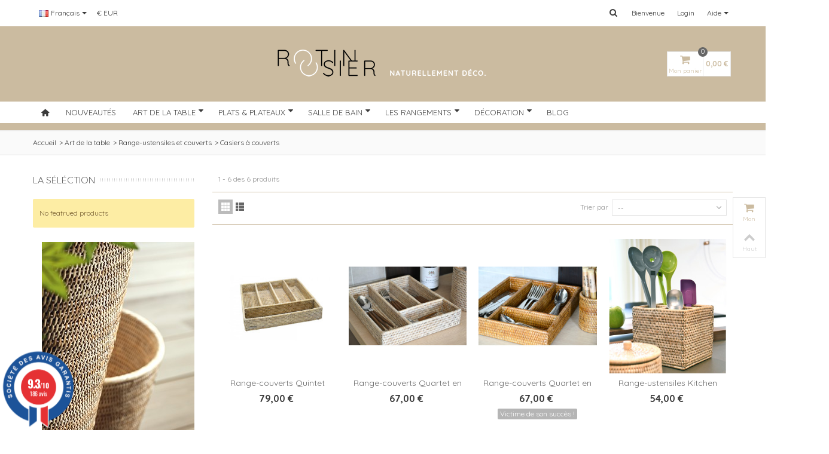

--- FILE ---
content_type: text/html; charset=utf-8
request_url: https://rotin-et-osier.com/fr/casiers-a-couverts
body_size: 17741
content:
<!DOCTYPE HTML> <!--[if lt IE 7]><html class="no-js lt-ie9 lt-ie8 lt-ie7" lang="fr-fr"><![endif]--> <!--[if IE 7]><html class="no-js lt-ie9 lt-ie8 ie7" lang="fr-fr"><![endif]--> <!--[if IE 8]><html class="no-js lt-ie9 ie8" lang="fr-fr"><![endif]--> <!--[if gt IE 8]><html class="no-js ie9" lang="fr-fr"><![endif]--><html lang="fr-fr"><head><meta charset="utf-8" /><title>Casiers à couverts - Rotin et Osier - Objets en rotin haut de gamme</title> <script data-keepinline="true">var ajaxGetProductUrl = '//rotin-et-osier.com/fr/module/cdc_googletagmanager/async?obj=cart-action';

/* datalayer */
dataLayer = window.dataLayer || [];
dataLayer.push({"pageCategory":"category","ecommerce":{"currencyCode":"EUR","impressions":[{"name":"Range-couverts Quintet white","id":"856","reference":"0018W","price":"79","brand":"Pagan","category":"Casiers a couverts","link":"range-couverts-rotin-miel-quintet","price_tax_exc":"65.83","wholesale_price":"33.9","list":"category","position":1},{"name":"Range-couverts Quartet en rotin naturel","id":"82","reference":"0113w","price":"67","brand":"Pagan","category":"Casiers a couverts","link":"range-couverts-rotin-blanc-ceruse-quartet","price_tax_exc":"55.83","wholesale_price":"25.4","list":"category","position":2},{"name":"Range-couverts Quartet en rotin naturel miel","id":"81","reference":"0113H","price":"67","brand":"Pagan","category":"Casiers a couverts","link":"range-couverts-rotin-miel-quartet","price_tax_exc":"55.83","wholesale_price":"25.4","list":"category","position":3},{"name":"Range-ustensiles Kitchen en rotin blanc ceruse","id":"35","reference":"0024W","price":"54","brand":"Pagan","category":"Casiers a couverts","link":"range-ustensiles-4-cases-rotin-blanc-kitchen","price_tax_exc":"45","wholesale_price":"20.9","list":"category","position":4},{"name":"Range-ustensiles Kitchen 4 cases rotin naturel","id":"34","reference":"0024H","price":"54","brand":"Pagan","category":"Casiers a couverts","link":"range-ustensiles-4-cases-rotin-miel-kitchen","price_tax_exc":"45","wholesale_price":"20.1","list":"category","position":5},{"name":"Range-couverts en rotin Quintet","id":"27","reference":"0018H","price":"79","brand":"Pagan","category":"Casiers a couverts","link":"range-couverts-rotin-miel-quintet","price_tax_exc":"65.83","wholesale_price":"33.9","list":"category","position":6}]}});
/* call to GTM Tag */
(function(w,d,s,l,i){w[l]=w[l]||[];w[l].push({'gtm.start':
new Date().getTime(),event:'gtm.js'});var f=d.getElementsByTagName(s)[0],
j=d.createElement(s),dl=l!='dataLayer'?'&l='+l:'';j.async=true;j.src=
'https://www.googletagmanager.com/gtm.js?id='+i+dl;f.parentNode.insertBefore(j,f);
})(window,document,'script','dataLayer','GTM-MJKKGHP');

/* async call to avoid cache system for dynamic data */
dataLayer.push({
  'event': 'datalayer_ready'
});</script> <meta name="description" content="Découvrez notre sélection exclusive de casiers à couverts en rotin. Rangez vos ustensiles de manière élégante et naturelle&nbsp;grâce a ces objets uniques." /><meta name="robots" content="index,follow" /><meta name="viewport" content="width=device-width, minimum-scale=0.25, maximum-scale=1.6, initial-scale=1.0" /><meta name="apple-mobile-web-app-capable" content="yes" /><link rel="icon" type="image/vnd.microsoft.icon" href="/img/favicon.ico?1676466824" /><link rel="shortcut icon" type="image/x-icon" href="/img/favicon.ico?1676466824" /><link rel="stylesheet" href="https://fonts.googleapis.com/css?family=Quicksand:400" type="text/css" media="all" /><link rel="stylesheet" href="https://fonts.googleapis.com/css?family=Quicksand:700" type="text/css" media="all" /><link rel="stylesheet" href="https://rotin-et-osier.com/themes/transformer/cache/v_53_95eb06c25692cf99a5da7e7ab6308869_all.css" type="text/css" media="all" /><link href="/modules/stthemeeditor/views/css/customer-s1.css?93dd16f999" rel="stylesheet" type="text/css" media="all" /> <style type="text/css">.st_owl_carousel_block_3 .style_content, .st_owl_carousel_block_3 .style_content a{color:#ffffff;} .st_owl_carousel_block_3 .icon_line:after, .st_owl_carousel_block_3 .icon_line:before{background-color:#ffffff;} .st_owl_carousel_block_3 .line, .st_owl_carousel_block_3 .btn{border-color:#ffffff;}.st_owl_carousel_block_4 .style_content, .st_owl_carousel_block_4 .style_content a{color:#ffffff;} .st_owl_carousel_block_4 .icon_line:after, .st_owl_carousel_block_4 .icon_line:before{background-color:#ffffff;} .st_owl_carousel_block_4 .line, .st_owl_carousel_block_4 .btn{border-color:#ffffff;}</style><style type="text/css">.countdown_timer.countdown_style_0 div{padding-top:2px;padding-bottom:2px;}.countdown_timer.countdown_style_0 div span{height:15px;line-height:15px;}</style>  <link href="//fonts.googleapis.com/css?family=Open+Sans:600,400,400i|Oswald:700" rel="stylesheet" type="text/css" media="all">   <style></style>       </head><body id="category" class="category category-105 category-casiers-a-couverts show-left-column hide-right-column lang_fr slide_lr_column "> <noscript><iframe src="https://www.googletagmanager.com/ns.html?id=GTM-MJKKGHP" height="0" width="0" style="display:none;visibility:hidden"></iframe></noscript> <noscript> <iframe src="https://www.googletagmanager.com/ns.html?id=GTM-MJKKGHP" height="0" width="0" style="display:none;visibility:hidden"></iframe> </noscript> <!--[if lt IE 9]><p class="alert alert-warning">Please upgrade to Internet Explorer version 9 or download Firefox, Opera, Safari or Chrome.</p> <![endif]--><div id="body_wrapper"> <header id="page_header" class=""><div id="top_bar" class="nav"><div class="container"><div class="row"> <nav class="clearfix"><dl id="multilink_1" class="stlinkgroups_top pull-right dropdown_wrap first-item hidden-xs "><dt class="dropdown_tri"><div class="dropdown_tri_inner"> Aide <b></b></div></dt><dd class="dropdown_list dropdown_right"><ul><li> <a href="https://rotin-et-osier.com/fr/nous-contacter" title="Contactez-nous" > Contactez-nous </a></li><li> <a href="https://rotin-et-osier.com/fr/content/livraison" title="Livraison" > Livraison </a></li></ul></dd></dl><dl id="languages-block-top" class="languages-block pull-left dropdown_wrap"><dt class="dropdown_tri"><div class="dropdown_tri_inner"> <img src="https://rotin-et-osier.com/img/l/1.jpg" alt="fr" width="16" height="11" class="mar_r4" />Français<b></b></div></dt><dd class="dropdown_list"><ul id="first-languages" class="languages-block_ul"><li> <a href="https://rotin-et-osier.com/gb/casiers-a-couverts" title="English (United KIngdom)|escape:'html':'UTF-8'}" rel="alternate" hreflang="gb"> <img src="https://rotin-et-osier.com/img/l/2.jpg" alt="gb" width="16" height="11" class="mar_r4" />English </a></li><li> <a href="https://rotin-et-osier.com/it/casiers-a-couverts" title="Italiano (Italian)|escape:'html':'UTF-8'}" rel="alternate" hreflang="it"> <img src="https://rotin-et-osier.com/img/l/3.jpg" alt="it" width="16" height="11" class="mar_r4" />Italiano </a></li></ul></dd></dl><div id="header_user_info" class="header_user_info pull-right clearfix"> <span class="welcome header_item">Bienvenue</span> <a class="header_item login" href="https://rotin-et-osier.com/fr/mon-compte" rel="nofollow" title="Identifiez-vous"> Login </a> <a class="header_item sing_up" href="https://rotin-et-osier.com/fr/mon-compte" rel="nofollow" title="Identifiez-vous"> Sign Up </a></div><dl id="currencies_block_top" class=" pull-left dropdown_wrap"><dt class="dropdown_tri"><div class="dropdown_tri_inner"> €&nbsp;EUR</div></dt></dl><div id="search_block_nav" class=" pull-right dropdown_wrap"><dt class="dropdown_tri"><div class="dropdown_tri_inner"> <i class="icon-search-1"></i></div></dt><dd class="dropdown_list with_an_arrow"><div id="search_block_top" class="dropdown_list_box clearfix"><form id="searchbox" method="get" action="https://rotin-et-osier.com/fr/recherche" ><div id="searchbox_inner"> <input type="hidden" name="controller" value="search" /> <input type="hidden" name="orderby" value="position" /> <input type="hidden" name="orderway" value="desc" /> <input class="search_query form-control" type="text" id="search_query_top" name="search_query" placeholder="Rechercher" value="" autocomplete="off" /><a href="javascript:;" title="Rechercher" rel="nofollow" id="submit_searchbox" class="submit_searchbox icon_wrap"><i class="icon-search-1 icon-0x"></i><span class="icon_text">Rechercher</span></a><div class="hidden" id="more_prod_string">More products »</div></div></form>  </div></dd></div></nav></div></div></div> <section id="mobile_bar" class="animated fast"><div class="container"><div id="mobile_bar_container" class=" mobile_bar_center_layout"><div id="mobile_bar_left"><div id="mobile_bar_left_inner"><a id="stmobileadvancedmenu_tri" class="mobile_bar_tri" href="javascript:;" title="Menu"> <i class="icon-menu icon-1x"></i> <span class="mobile_bar_tri_text">Menu</span> </a></div></div><div id="mobile_bar_center"> <a id="mobile_header_logo" href="https://rotin-et-osier.com/" title="Rotin et Osier - Objets en rotin haut de gamme"> <img class="logo replace-2x" src="https://rotin-et-osier.com/img/rotin-et-osier-logo-1609318615.jpg" alt="Rotin et Osier - Objets en rotin haut de gamme" width="350" height="48"/> </a></div><div id="mobile_bar_right"><div id="mobile_bar_right_inner"><a id="shopping_cart_mobile" href="https://rotin-et-osier.com/fr/commande" title="Voir mon panier" rel="nofollow" class="shopping_cart mobile_bar_tri"> <i class="icon-basket icon-1x icon_btn"></i> <span class="mobile_bar_tri_text">Mon panier</span> <span class="ajax_cart_quantity amount_circle constantly_show">0</span> </a></div></div></div></div> </section><section id="header" class=" logo_center animated fast"><div class="wide_container"><div class="container header_container"><div class="row"><div id="header_left" class="col-sm-12 col-md-4 posi_rel"><div id="header_left_inner" class="clearfix"></div></div><div id="logo_wrapper" class="col-sm-12 col-md-4"><div id="header_logo_inner"> <a id="header_logo" href="https://rotin-et-osier.com/" title="Rotin et Osier - Objets en rotin haut de gamme"> <img class="logo replace-2x" src="https://rotin-et-osier.com/img/rotin-et-osier-logo-1609318615.jpg" alt="Rotin et Osier - Objets en rotin haut de gamme" width="350" height="48"/> </a></div></div><div id="header_right" class="col-sm-12 col-md-4 text-right"><div id="header_right_inner" class="clearfix"><div id="blockcart_top_wrap" class="blockcart_wrap blockcart_mod "> <a id="shopping_cart" href="https://rotin-et-osier.com/fr/commande" title="Voir mon panier" rel="nofollow" class="shopping_cart clearfix header_item"><div class="ajax_cart_left icon_wrap"> <i class="icon-basket icon-0x icon_btn"></i> <span class="icon_text">Mon panier</span> <span class="ajax_cart_quantity amount_circle constantly_show">0</span></div> <span class="ajax_cart_quantity ajax_cart_middle">0</span> <span class="ajax_cart_product_txt ajax_cart_middle">articles(s)</span> <span class="ajax_cart_split ajax_cart_middle">-</span> <span class="ajax_cart_total ajax_cart_right"> 0,00 € </span> </a><div id="cart_block" class="cart_block block exclusive"><div class="block_content"><div class="cart_block_list"><p class="cart_block_no_products"> Aucun produits</p><div class="cart-prices"><div class="cart-prices-line first-line"> <span class="price cart_block_shipping_cost ajax_cart_shipping_cost unvisible"> To be determined </span> <span class="unvisible"> Frais de livraison </span></div><div class="cart-prices-line last-line"> <span class="price cart_block_total ajax_block_cart_total">0,00 €</span> <span>Total</span></div></div><p class="cart-buttons"> <a id="button_order_cart" class="btn btn-default" href="https://rotin-et-osier.com/fr/commande" title="Voir mon panier" rel="nofollow">Voir mon panier</a></p></div></div></div></div><div id="layer_cart" class="layer_box"><div class="layer_inner_box"><div class="layer_product clearfix mar_b10"> <span class="cross" title="Fermer"></span><div class="product-image-container layer_cart_img"></div><div class="layer_product_info"> <span id="layer_cart_product_title" class="product-name"></span> <span id="layer_cart_product_attributes"></span><div id="layer_cart_product_quantity_wrap"> <span class="layer_cart_label">Quantité</span> <span id="layer_cart_product_quantity"></span></div><div id="layer_cart_product_price_wrap"> <span class="layer_cart_label">Total</span> <span id="layer_cart_product_price"></span></div></div></div><div id="pro_added_success" class="success">Produit ajouté à votre panier</div><div class="layer_details"><div class="layer_cart_sum"> <span class="ajax_cart_product_txt_s unvisible"> Il y a <span class="ajax_cart_quantity">0</span> produit(s) dans votre panier </span> <span class="ajax_cart_product_txt "> Il y a <span class="ajax_cart_quantity">0</span> produit(s) dans votre panier </span></div><div id="layer_cart_ajax_block_products_total" class="layer_cart_row hidden"> <span class="layer_cart_label"> Nombre total d'articles </span> <span class="ajax_block_products_total"> </span></div><div id="layer_cart_ajax_cart_shipping_cost" class="layer_cart_row hidden"> <span class="layer_cart_label unvisible"> Frais de livraison&nbsp;(TTC) </span> <span class="ajax_cart_shipping_cost unvisible"> To be determined </span></div><div id="layer_cart_ajax_block_cart_total" class="layer_cart_row"> <span class="layer_cart_label"> Total </span> <span class="ajax_block_cart_total price"> </span></div><div class="button-container clearfix"> <span class="continue btn btn-default pull-left" title="Continuer mon shopping"> Continuer mon shopping </span> <a class="btn btn-default pull-right" href="https://rotin-et-osier.com/fr/commande" title="Passer commande" rel="nofollow"> Passer commande </a></div></div></div><div class="crossseling"></div></div><div class="layer_cart_overlay layer_overlay"></div></div></div></div></div></div> </section> <section id="top_extra"><div id="st_advanced_menu_container" class="animated fast"><div class="container"> <nav id="st_advanced_menu_wrap" role="navigation"><ul class="st_advanced_menu clearfix advanced_mu_level_0"><li id="st_advanced_menu_24" class="advanced_ml_level_0 m_alignment_0"> <a id="st_advanced_ma_24" href="http://rotin-et-osier.com/" class="advanced_ma_level_0 ma_icon" title=""><i class="icon-home"></i></a></li><li id="st_advanced_menu_22" class="advanced_ml_level_0 m_alignment_0"> <a id="st_advanced_ma_22" href="https://rotin-et-osier.com/fr/nouveaute" class="advanced_ma_level_0" title="Nouveauté">Nouveautés</a></li><li id="st_advanced_menu_7" class="advanced_ml_level_0 m_alignment_0"> <a id="st_advanced_ma_7" href="https://rotin-et-osier.com/fr/art-de-la-table" class="advanced_ma_level_0 is_parent" title="Art de la table">Art de la table<i class="icon-down-dir-2"></i></a><div class="stadvancedmenu_sub advanced_style_wide col-md-12"><div class="row advanced_m_column_row"><div id="st_advanced_menu_column_7" class="col-md-4"><div id="st_advanced_menu_block_15" class="style_content"><p><img src="https://rotin-et-osier.com/img/cms/Menu/cuisine.jpg" alt="Cuisine - Rotin et Osier" width="212" height="300" /></p></div></div><div id="st_advanced_menu_column_6" class="col-md-4"><div id="st_advanced_menu_block_11"><div class="row"><div class="col-md-12"><ul class="advanced_mu_level_1"><li class="advanced_ml_level_1"> <a href="https://rotin-et-osier.com/fr/sets-de-table" title="Sets de table" class="advanced_ma_level_1 advanced_ma_item">Sets de table</a><ul class="advanced_mu_level_2"><li class="advanced_ml_level_2"> <a href="https://rotin-et-osier.com/fr/sets-ronds" title="Sets ronds" class="advanced_ma_level_2 advanced_ma_item ">Sets ronds</a></li><li class="advanced_ml_level_2"> <a href="https://rotin-et-osier.com/fr/sets-ovales" title="Sets ovales" class="advanced_ma_level_2 advanced_ma_item ">Sets ovales</a></li><li class="advanced_ml_level_2"> <a href="https://rotin-et-osier.com/fr/sets-carres" title="Sets carrés" class="advanced_ma_level_2 advanced_ma_item ">Sets carrés</a></li></ul></li></ul></div></div><div class="row"><div class="col-md-12"><ul class="advanced_mu_level_1"><li class="advanced_ml_level_1"> <a href="https://rotin-et-osier.com/fr/range-ustensiles-et-couverts" title="Range-ustensiles et couverts" class="advanced_ma_level_1 advanced_ma_item">Range-ustensiles et couverts</a><ul class="advanced_mu_level_2"><li class="advanced_ml_level_2"> <a href="https://rotin-et-osier.com/fr/porte-ustensiles" title="Porte-ustensiles" class="advanced_ma_level_2 advanced_ma_item ">Porte-ustensiles</a></li><li class="advanced_ml_level_2"> <a href="https://rotin-et-osier.com/fr/casiers-a-couverts" title="Casiers à couverts" class="advanced_ma_level_2 advanced_ma_item ">Casiers à couverts</a></li></ul></li></ul></div></div><div class="row"><div class="col-md-12"><ul class="advanced_mu_level_1"><li class="advanced_ml_level_1"> <a href="https://rotin-et-osier.com/fr/panieres-de-table-rotin-osier" title="Panières de table" class="advanced_ma_level_1 advanced_ma_item">Panières de table</a></li></ul></div></div><div class="row"><div class="col-md-12"><ul class="advanced_mu_level_1"><li class="advanced_ml_level_1"> <a href="https://rotin-et-osier.com/fr/verrerie" title="Verrerie" class="advanced_ma_level_1 advanced_ma_item">Verrerie</a></li></ul></div></div><div class="row"><div class="col-md-12"><ul class="advanced_mu_level_1"><li class="advanced_ml_level_1"> <a href="https://rotin-et-osier.com/fr/seaux-et-vasques" title="Seaux et vasques" class="advanced_ma_level_1 advanced_ma_item">Seaux et vasques</a><ul class="advanced_mu_level_2"><li class="advanced_ml_level_2"> <a href="https://rotin-et-osier.com/fr/porte-bouteille-et-rafraichisseur" title="Porte-bouteille et rafraîchisseur " class="advanced_ma_level_2 advanced_ma_item ">Porte-bouteille et rafraîchisseur </a></li><li class="advanced_ml_level_2"> <a href="https://rotin-et-osier.com/fr/seaux-a-champagne" title="Seaux à champagne" class="advanced_ma_level_2 advanced_ma_item ">Seaux à champagne</a></li><li class="advanced_ml_level_2"> <a href="https://rotin-et-osier.com/fr/seaux-a-glacons" title="Seaux à glaçons" class="advanced_ma_level_2 advanced_ma_item ">Seaux à glaçons</a></li></ul></li></ul></div></div><div class="row"><div class="col-md-12"><ul class="advanced_mu_level_1"><li class="advanced_ml_level_1"> <a href="https://rotin-et-osier.com/fr/thermos" title="Thermos" class="advanced_ma_level_1 advanced_ma_item">Thermos</a></li></ul></div></div><div class="row"><div class="col-md-12"><ul class="advanced_mu_level_1"><li class="advanced_ml_level_1"> <a href="https://rotin-et-osier.com/fr/accessoires-de-table" title="Accessoires de table" class="advanced_ma_level_1 advanced_ma_item">Accessoires de table</a><ul class="advanced_mu_level_2"><li class="advanced_ml_level_2"> <a href="https://rotin-et-osier.com/fr/range-serviettes" title="Range-serviettes" class="advanced_ma_level_2 advanced_ma_item ">Range-serviettes</a></li><li class="advanced_ml_level_2"> <a href="https://rotin-et-osier.com/fr/dessous-de-verre-rotin-osier" title="Dessous de verre" class="advanced_ma_level_2 advanced_ma_item ">Dessous de verre</a></li><li class="advanced_ml_level_2"> <a href="https://rotin-et-osier.com/fr/couverts-et-pinces" title="Couverts et pinces" class="advanced_ma_level_2 advanced_ma_item ">Couverts et pinces</a></li><li class="advanced_ml_level_2"> <a href="https://rotin-et-osier.com/fr/dessous-de-plats-et-d-assiettes" title="Dessous de plats et d&#039;assiettes" class="advanced_ma_level_2 advanced_ma_item ">Dessous de plats et d&#039;assiettes</a></li><li class="advanced_ml_level_2"> <a href="https://rotin-et-osier.com/fr/ensembles-huiles-vinaigre-et-porte-pots" title="Ensembles huiles &amp; vinaigre et porte pots" class="advanced_ma_level_2 advanced_ma_item ">Ensembles huiles &amp; vinaigre et porte pots</a></li><li class="advanced_ml_level_2"> <a href="https://rotin-et-osier.com/fr/boites-a-sucres" title="Boîtes à sucres" class="advanced_ma_level_2 advanced_ma_item ">Boîtes à sucres</a></li><li class="advanced_ml_level_2"> <a href="https://rotin-et-osier.com/fr/linge-de-table" title="Linge de table" class="advanced_ma_level_2 advanced_ma_item ">Linge de table</a></li><li class="advanced_ml_level_2"> <a href="https://rotin-et-osier.com/fr/corbeilles-et-coupes" title="Corbeilles et coupes" class="advanced_ma_level_2 advanced_ma_item ">Corbeilles et coupes</a></li></ul></li></ul></div></div></div></div><div id="st_advanced_menu_column_13" class="col-md-4"><div id="st_advanced_menu_block_19" class="style_content"><p><a href="https://rotin-et-osier.com/index.php?id_cms=6&controller=cms"><img src="https://rotin-et-osier.com/img/cms/Menu/rotin-et-osier-la-difference_1.jpg" alt="La différence entre rotin et osier" width="356" height="300" /></a></p></div></div></div></div></li><li id="st_advanced_menu_6" class="advanced_ml_level_0 m_alignment_0"> <a id="st_advanced_ma_6" href="https://rotin-et-osier.com/fr/plats-plateaux" class="advanced_ma_level_0 is_parent" title="Plats &amp; Plateaux">Plats &amp; Plateaux<i class="icon-down-dir-2"></i></a><div class="stadvancedmenu_sub advanced_style_wide col-md-12"><div class="row advanced_m_column_row"><div id="st_advanced_menu_column_5" class="col-md-4"><div id="st_advanced_menu_block_14" class="style_content"><p><img src="https://rotin-et-osier.com/img/cms/Menu/room-service.jpg" alt="Room-service - Rotin et Osier" width="212" height="300" /></p></div></div><div id="st_advanced_menu_column_4" class="col-md-4"><div id="st_advanced_menu_block_10"><div class="row"><div class="col-md-12"><ul class="advanced_mu_level_1"><li class="advanced_ml_level_1"> <a href="https://rotin-et-osier.com/fr/plat-de-cuisson" title="Plat de cuisson" class="advanced_ma_level_1 advanced_ma_item">Plat de cuisson</a></li></ul></div></div><div class="row"><div class="col-md-12"><ul class="advanced_mu_level_1"><li class="advanced_ml_level_1"> <a href="https://rotin-et-osier.com/fr/plats-de-services" title="Plats de services" class="advanced_ma_level_1 advanced_ma_item">Plats de services</a></li></ul></div></div><div class="row"><div class="col-md-12"><ul class="advanced_mu_level_1"><li class="advanced_ml_level_1"> <a href="https://rotin-et-osier.com/fr/plateaux" title="Plateaux" class="advanced_ma_level_1 advanced_ma_item">Plateaux</a></li></ul></div></div></div></div><div id="st_advanced_menu_column_12" class="col-md-4"><div id="st_advanced_menu_block_18" class="style_content"><p><a href="https://rotin-et-osier.com/index.php?id_cms=6&controller=cms"><img src="https://rotin-et-osier.com/img/cms/Menu/rotin-et-osier-la-difference_1.jpg" alt="Rotin et Osier la différence" width="356" height="300" /></a></p></div></div></div></div></li><li id="st_advanced_menu_9" class="advanced_ml_level_0 m_alignment_0"> <a id="st_advanced_ma_9" href="https://rotin-et-osier.com/fr/salle-de-bain" class="advanced_ma_level_0 is_parent" title="Salle de bain">Salle de bain<i class="icon-down-dir-2"></i></a><div class="stadvancedmenu_sub advanced_style_wide col-md-12"><div class="row advanced_m_column_row"><div id="st_advanced_menu_column_11" class="col-md-4"><div id="st_advanced_menu_block_17" class="style_content"><p><img src="https://rotin-et-osier.com/img/cms/Menu/salle-de-bain.jpg" alt="Salle de bain - Rotin et Osier" width="212" height="300" /></p></div></div><div id="st_advanced_menu_column_10" class="col-md-4"><div id="st_advanced_menu_block_13"><div class="row"><div class="col-md-12"><ul class="advanced_mu_level_1"><li class="advanced_ml_level_1"> <a href="https://rotin-et-osier.com/fr/corbeilles-et-poubelles" title="Corbeilles et poubelles" class="advanced_ma_level_1 advanced_ma_item">Corbeilles et poubelles</a><ul class="advanced_mu_level_2"><li class="advanced_ml_level_2"> <a href="https://rotin-et-osier.com/fr/corbeilles-a-linge-rotin-osier" title="Corbeilles à linge" class="advanced_ma_level_2 advanced_ma_item ">Corbeilles à linge</a></li><li class="advanced_ml_level_2"> <a href="https://rotin-et-osier.com/fr/poubelles" title="Poubelles" class="advanced_ma_level_2 advanced_ma_item ">Poubelles</a></li></ul></li></ul></div></div><div class="row"><div class="col-md-12"><ul class="advanced_mu_level_1"><li class="advanced_ml_level_1"> <a href="https://rotin-et-osier.com/fr/accessoires" title="Accessoires" class="advanced_ma_level_1 advanced_ma_item">Accessoires</a><ul class="advanced_mu_level_2"><li class="advanced_ml_level_2"> <a href="https://rotin-et-osier.com/fr/gobelet-et-savon" title="Gobelet et savon" class="advanced_ma_level_2 advanced_ma_item ">Gobelet et savon</a></li><li class="advanced_ml_level_2"> <a href="https://rotin-et-osier.com/fr/boites-a-mouchoirs" title="Boîtes à mouchoirs" class="advanced_ma_level_2 advanced_ma_item ">Boîtes à mouchoirs</a></li><li class="advanced_ml_level_2"> <a href="https://rotin-et-osier.com/fr/porte-savon" title="Porte savon" class="advanced_ma_level_2 advanced_ma_item ">Porte savon</a></li><li class="advanced_ml_level_2"> <a href="https://rotin-et-osier.com/fr/pots-et-accessoires" title="Pots et accessoires" class="advanced_ma_level_2 advanced_ma_item ">Pots et accessoires</a></li><li class="advanced_ml_level_2"> <a href="https://rotin-et-osier.com/fr/boites-a-coton-rotin-osier" title="Boîtes à coton" class="advanced_ma_level_2 advanced_ma_item ">Boîtes à coton</a></li></ul></li></ul></div></div><div class="row"><div class="col-md-12"><ul class="advanced_mu_level_1"><li class="advanced_ml_level_1"> <a href="https://rotin-et-osier.com/fr/wc" title="WC" class="advanced_ma_level_1 advanced_ma_item">WC</a></li></ul></div></div></div></div><div id="st_advanced_menu_column_15" class="col-md-4"><div id="st_advanced_menu_block_21" class="style_content"><p><a href="https://rotin-et-osier.com/index.php?id_cms=6&controller=cms"><img src="https://rotin-et-osier.com/img/cms/Menu/rotin-et-osier-la-difference_1.jpg" alt="La différence entre rotin et osier" width="356" height="300" /></a></p></div></div></div></div></li><li id="st_advanced_menu_159" class="advanced_ml_level_0 m_alignment_0"> <a id="st_advanced_ma_159" href="https://rotin-et-osier.com/fr/rangement-rotin-osier" class="advanced_ma_level_0 is_parent" title="Rangement">Les rangements<i class="icon-down-dir-2"></i></a><div class="stadvancedmenu_sub advanced_style_wide col-md-12"><div class="row advanced_m_column_row"><div id="st_advanced_menu_column_73" class="col-md-4"><div id="st_advanced_menu_block_161" class="style_content"><p><img src="https://rotin-et-osier.com/img/cms/Menu/cuisine.jpg" alt="Cuisine - Rotin et Osier" width="212" height="300" /></p></div></div><div id="st_advanced_menu_column_72" class="col-md-4"><div id="st_advanced_menu_block_160"><div class="row"><div class="col-md-12"><ul class="advanced_mu_level_1"><li class="advanced_ml_level_1"> <a href="https://rotin-et-osier.com/fr/boites-et-pots-rotin-osier" title="Boîtes et pots " class="advanced_ma_level_1 advanced_ma_item">Boîtes et pots </a></li></ul></div></div><div class="row"><div class="col-md-12"><ul class="advanced_mu_level_1"><li class="advanced_ml_level_1"> <a href="https://rotin-et-osier.com/fr/corbeilles" title="Corbeilles" class="advanced_ma_level_1 advanced_ma_item">Corbeilles</a></li></ul></div></div><div class="row"><div class="col-md-12"><ul class="advanced_mu_level_1"><li class="advanced_ml_level_1"> <a href="https://rotin-et-osier.com/fr/casiers" title="Casiers" class="advanced_ma_level_1 advanced_ma_item">Casiers</a></li></ul></div></div><div class="row"><div class="col-md-12"><ul class="advanced_mu_level_1"><li class="advanced_ml_level_1"> <a href="https://rotin-et-osier.com/fr/coffre" title="Coffre" class="advanced_ma_level_1 advanced_ma_item">Coffre</a></li></ul></div></div><div class="row"><div class="col-md-12"><ul class="advanced_mu_level_1"><li class="advanced_ml_level_1"> <a href="https://rotin-et-osier.com/fr/accessoires-de-rangement" title="Accessoires de rangement" class="advanced_ma_level_1 advanced_ma_item">Accessoires de rangement</a></li></ul></div></div></div></div><div id="st_advanced_menu_column_74" class="col-md-4"><div id="st_advanced_menu_block_162" class="style_content"><p><a href="https://rotin-et-osier.com/index.php?id_cms=6&controller=cms"><img src="https://rotin-et-osier.com/img/cms/Menu/rotin-et-osier-la-difference_1.jpg" alt="La différence entre rotin et osier" width="356" height="300" /></a></p></div></div></div></div></li><li id="st_advanced_menu_26" class="advanced_ml_level_0 m_alignment_0"> <a id="st_advanced_ma_26" href="https://rotin-et-osier.com/fr/decoration-rotin-osier" class="advanced_ma_level_0 is_parent" title="Décoration">Décoration<i class="icon-down-dir-2"></i></a><div class="stadvancedmenu_sub advanced_style_wide col-md-12"><div class="row advanced_m_column_row"><div id="st_advanced_menu_column_17" class="col-md-4"><div id="st_advanced_menu_block_28" class="style_content"><p><img src="https://rotin-et-osier.com/img/cms/deco.png" alt="" width="212" height="300" style="undefined" /></p></div></div><div id="st_advanced_menu_column_16" class="col-md-4"><div id="st_advanced_menu_block_27"><div class="row"><div class="col-md-12"><ul class="advanced_mu_level_1"><li class="advanced_ml_level_1"> <a href="https://rotin-et-osier.com/fr/luminaires" title="Luminaires" class="advanced_ma_level_1 advanced_ma_item">Luminaires</a></li></ul></div></div><div class="row"><div class="col-md-12"><ul class="advanced_mu_level_1"><li class="advanced_ml_level_1"> <a href="https://rotin-et-osier.com/fr/cadres-photo-rotin-osier" title="Cadres photo" class="advanced_ma_level_1 advanced_ma_item">Cadres photo</a></li></ul></div></div><div class="row"><div class="col-md-12"><ul class="advanced_mu_level_1"><li class="advanced_ml_level_1"> <a href="https://rotin-et-osier.com/fr/senteurs" title="Senteurs" class="advanced_ma_level_1 advanced_ma_item">Senteurs</a></li></ul></div></div><div class="row"><div class="col-md-12"><ul class="advanced_mu_level_1"><li class="advanced_ml_level_1"> <a href="https://rotin-et-osier.com/fr/miroirs" title="Miroirs" class="advanced_ma_level_1 advanced_ma_item">Miroirs</a></li></ul></div></div><div class="row"><div class="col-md-12"><ul class="advanced_mu_level_1"><li class="advanced_ml_level_1"> <a href="https://rotin-et-osier.com/fr/vases" title="Vases" class="advanced_ma_level_1 advanced_ma_item">Vases</a></li></ul></div></div><div class="row"><div class="col-md-12"><ul class="advanced_mu_level_1"><li class="advanced_ml_level_1"> <a href="https://rotin-et-osier.com/fr/tapis" title="Tapis" class="advanced_ma_level_1 advanced_ma_item">Tapis</a></li></ul></div></div><div class="row"><div class="col-md-12"><ul class="advanced_mu_level_1"><li class="advanced_ml_level_1"> <a href="https://rotin-et-osier.com/fr/petits-mobiliers-rotin-osier" title="Petits mobiliers" class="advanced_ma_level_1 advanced_ma_item">Petits mobiliers</a></li></ul></div></div><div class="row"><div class="col-md-12"><ul class="advanced_mu_level_1"><li class="advanced_ml_level_1"> <a href="https://rotin-et-osier.com/fr/decoration-murale" title="Décoration murale" class="advanced_ma_level_1 advanced_ma_item">Décoration murale</a></li></ul></div></div><div class="row"><div class="col-md-12"><ul class="advanced_mu_level_1"><li class="advanced_ml_level_1"> <a href="https://rotin-et-osier.com/fr/panieres-en-fibres" title="Panieres en fibres" class="advanced_ma_level_1 advanced_ma_item">Panieres en fibres</a></li></ul></div></div></div></div><div id="st_advanced_menu_column_18" class="col-md-4"><div id="st_advanced_menu_block_29" class="style_content"><p><a href="https://rotin-et-osier.com/index.php?id_cms=6&controller=cms"><img src="https://rotin-et-osier.com/img/cms/Menu/rotin-et-osier-la-difference_1.jpg" alt="La différence entre rotin et osier" width="356" height="300" /></a></p></div></div></div></div></li><li id="st_advanced_menu_120" class="advanced_ml_level_0 m_alignment_2"> <a id="st_advanced_ma_120" href="https://rotin-et-osier.com/fr/blog" class="advanced_ma_level_0" title="Blog">Blog</a></li></ul> </nav></div></div> </section><div id="breadcrumb_wrapper" class=""><div class="container"><div class="row"><div class="col-xs-12 col-sm-12 col-md-12 clearfix"><section class="breadcrumb" xmlns:v="http://rdf.data-vocabulary.org/#"><ul itemprop="breadcrumb"><li typeof="v:Breadcrumb"><a class="home" href="https://rotin-et-osier.com/" title="Retour &agrave; Accueil" rel="v:url" property="v:title">Accueil</a></li><li class="navigation-pipe">&gt;</li><li typeof="v:Breadcrumb"><a rel="v:url" property="v:title" href="https://rotin-et-osier.com/fr/art-de-la-table" title="Art de la table">Art de la table</a></li><li class="navigation-pipe">&gt;</li><li typeof="v:Breadcrumb"><a rel="v:url" property="v:title" href="https://rotin-et-osier.com/fr/range-ustensiles-et-couverts" title="Range-ustensiles et couverts">Range-ustensiles et couverts</a></li><li class="navigation-pipe">&gt;</li><li><span>Casiers &agrave; couverts</span></li></ul> </section></div></div></div></div> </header><div class="main_content_area"><div class="columns-container wide_container"><div id="columns" class="container"><div class="row"><div id="left_column" class="column col-xxs-8 col-xs-6 col-sm-3 col-md-3"><div id="featured_products_sldier_block_center_container_c5d0995a29" class="featured_products_sldier_block_center_container s_countdown_block block"> <section id="featured_products_sldier_block_center_c5d0995a29_column" class="featured_products_sldier_block_center_column products_block section "><h4 class="title_block mar_b1"><span>La séléction</span></h4>  <p class="warning">No featrued products</p> </section></div><div id="st_owl_carousel_2" class="owl_carousel_wrap st_owl_carousel_0 block owl_images_slider "><div id="st_owl_carousel-2" class=" owl-carousel owl-theme owl-navigation-lr owl-navigation-rectangle "><div id="st_owl_carousel_block_3" class="st_owl_carousel_block_3 st_owl_carousel_block"> <img class="st_owl_carousel_image" src="https://rotin-et-osier.com/upload/stowlcarousel/817b8d81f5fdcd7914c39847cfd1d997.jpg" alt="" width="270" height="320" /><div class="st_owl_carousel_text text_table_wrap hidden-xs "><div class="text_table"><div class="text_td style_content text-center banner_text_center clearfix"><p></p></div></div></div></div><div id="st_owl_carousel_block_4" class="st_owl_carousel_block_4 st_owl_carousel_block"> <img class="st_owl_carousel_image" src="https://rotin-et-osier.com/upload/stowlcarousel/a00ed3a3d5c5e052bcb499b320de672b.jpg" alt="" width="270" height="320" /><div class="st_owl_carousel_text text_table_wrap hidden-xs "><div class="text_table"><div class="text_td style_content text-center banner_text_center clearfix"><p></p></div></div></div></div></div>  </div><style>* {-webkit-font-smoothing: antialiased;}
    /*# WIDGET LATERAL*/
    #steavisgarantis{ display:block; width:100%; max-width:100%;  line-height:0; text-align:center; padding-bottom:18px} 
    #steavisgarantis {
    display:inline-block;
    margin: 15px 0px;
    /* Permalink - use to edit and share this gradient: http://colorzilla.com/gradient-editor/#fefefe+7,fefefe+28,f3f3f3+52 */
    background: #ffffff; /* Old browsers */
    -moz-box-shadow:inset 0px 0px 0px 1px #f2f2f2; box-shadow:inset 0px 0px 0px 1px #f2f2f2;}
    
    .agWidget { color:#111111; font-family: 'Open Sans', sans-serif; font-weight:400}
    .rad{-moz-border-radius: 8px;-webkit-border-radius:8px; border-radius:8px;}
    /*boutons*/
    .agBt { display: inline-block; 
    background:#1c5399;
    border:1px solid #1c5399;
    color:#ffffff !important;
    font-size:10px; line-height:10px; letter-spacing:1px; text-transform:uppercase; text-align:center; padding:4px 10px; width:auto; text-decoration: none !important; }
    .agBt:hover { background:none; color:#1c5399 !important; text-decoration:none !important;}

    .agBtBig {font-size:11px; line-height:11px; padding:5px 14px;}
    .rad{-moz-border-radius: 8px;-webkit-border-radius:8px; border-radius:8px;}
    .rad4{-moz-border-radius:4px;-webkit-border-radius:4px; border-radius:4px;}
    /*background*/
    .bgGrey1{ background:#f9f9f9}
    .bgGrey2{ background:#f3f3f3}
    /*transition*/
    .agBt { -webkit-transition: background 0.4s ease; -moz-transition: background 0.4s ease;
    -ms-transition: background 0.4s ease;-o-transition: background 0.4s ease; transition: background 0.4s ease;}</style><div id="steavisgarantis" class="agWidget rad fr" > <iframe width="200px" height="470px" frameborder="0" scrolling="no" marginheight="0" marginwidth="0" src="//www.societe-des-avis-garantis.fr//wp-content/plugins/ag-core/widgets/iframe/2/v/?id=3886"> </iframe></div></div><div id="center_column" class="center_column col-xs-12 col-sm-9 col-md-9"><div class="content_sortPagiBar"><div class="top-pagination-content clearfix"><div id="pagination" class="pagination clearfix"></div><div class="product-count hidden-xs"> 1 - 6 des 6 produits</div></div><div class="sortPagiBar clearfix"><ul class="display"><li class="grid"><a rel="nofollow" href="#" title="Grille"></a></li><li class="list"><a rel="nofollow" href="#" title="Liste"></a></li></ul><form id="productsSortForm" action="https://rotin-et-osier.com/fr/casiers-a-couverts" class="productsSortForm"><div class="select selector1"> <label for="selectProductSort">Trier par</label> <select id="selectProductSort" class="selectProductSort form-control"><option value="date_add:desc" selected="selected">--</option><option value="price:asc">Le moins cher</option><option value="price:desc">Le plus cher</option><option value="name:asc">De A &agrave; Z</option><option value="name:desc">De Z &agrave; A</option><option value="quantity:desc">En Stock</option><option value="reference:asc">R&eacute;f&eacute;rence : croissante</option><option value="reference:desc">R&eacute;f&eacute;rence : d&eacute;croissante</option> </select></div></form></div></div><ul class="product_list grid row" data-classnames="col-lg-3 col-md-3 col-sm-4 col-xs-6 col-xxs-12" data-default-view=" grid "><li class="ajax_block_product col-lg-3 col-md-3 col-sm-4 col-xs-6 col-xxs-12 first-item-of-desktop-line first-desktop-line first-in-line first-line first-item-of-tablet-line first-tablet-line first-item-of-mobile-line first-mobile-line last-item-of-portrait-line first-portrait-line"><div class="product-container" itemscope itemtype="https://schema.org/Product"><div class="pro_outer_box"><div class="pro_first_box"> <a class="product_img_link" href="https://rotin-et-osier.com/fr/casiers-a-couverts/range-couverts-rotin-miel-quintet" title="Range-couverts Quintet white" itemprop="url"> <img class="replace-2x img-responsive front-image" src="https://rotin-et-osier.com/1858-home_default/range-couverts-rotin-miel-quintet.jpg" alt="Range-couverts Quintet white" title="Range-couverts Quintet white" width="272" height="310" itemprop="image" /> </a><div class="hover_fly fly_1 clearfix"> <a class="ajax_add_to_cart_button btn btn-default btn_primary" href="https://rotin-et-osier.com/fr/panier?add=1&amp;id_product=856&amp;token=5236bd511013e42c416675a60f32bb22" rel="nofollow" title="Ajouter au panier" data-id-product-attribute="0" data-id-product="856" data-minimal_quantity="1"><div><i class="icon-basket icon-0x icon_btn icon-mar-lr2"></i><span>Ajouter au panier</span></div></a></div></div><div class="pro_second_box"><h5 itemprop="name" class="s_title_block "><a class="product-name" href="https://rotin-et-osier.com/fr/casiers-a-couverts/range-couverts-rotin-miel-quintet" title="Range-couverts Quintet white" itemprop="url" >Range-couverts Quintet white</a></h5><div class="price_container" itemprop="offers" itemscope itemtype="https://schema.org/Offer"> <span class="price product-price">79,00 €</span><meta itemprop="priceCurrency" content="EUR" /><meta itemprop="price" content="79" /> <span class="unvisible"><link itemprop="availability" href="https://schema.org/InStock" />En stock </span></div><div class="availability product_stock_info mar_b6"> <span class="available-now hidden sm_lable"> En stock </span></div><div class="color-list-container hidden "></div><p class="product-desc " itemprop="description">Range-couverts Quintet, 5 compartiments.Dimensions : Profondeur&nbsp;40cm x largeur 37cm x&nbsp;hauteur 6,5cm&nbsp;</p><div class="act_box "> <a class="ajax_add_to_cart_button btn btn-default btn_primary" href="https://rotin-et-osier.com/fr/panier?add=1&amp;id_product=856&amp;token=5236bd511013e42c416675a60f32bb22" rel="nofollow" title="Ajouter au panier" data-id-product-attribute="0" data-id-product="856" data-minimal_quantity="1"><div><i class="icon-basket icon-0x icon_btn icon-mar-lr2"></i><span>Ajouter au panier</span></div></a><div class="act_box_inner"></div></div></div></div></div></li><li class="ajax_block_product col-lg-3 col-md-3 col-sm-4 col-xs-6 col-xxs-12 first-desktop-line first-line first-tablet-line last-item-of-mobile-line first-mobile-line last-item-of-portrait-line"><div class="product-container" itemscope itemtype="https://schema.org/Product"><div class="pro_outer_box"><div class="pro_first_box"> <a class="product_img_link" href="https://rotin-et-osier.com/fr/casiers-a-couverts/range-couverts-rotin-blanc-ceruse-quartet" title="Range-couverts Quartet en rotin naturel" itemprop="url"> <img class="replace-2x img-responsive front-image" src="https://rotin-et-osier.com/2030-home_default/range-couverts-rotin-blanc-ceruse-quartet.jpg" alt="Range-couverts Quartet en rotin naturel" title="Range-couverts Quartet en rotin naturel" width="272" height="310" itemprop="image" /> <img class="replace-2x img-responsive back-image" src="https://rotin-et-osier.com/2032-home_default/range-couverts-rotin-blanc-ceruse-quartet.jpg" alt="Range-couverts Quartet en rotin naturel" width="272" height="310" /> </a><div class="hover_fly fly_1 clearfix"> <a class="ajax_add_to_cart_button btn btn-default btn_primary" href="https://rotin-et-osier.com/fr/panier?add=1&amp;id_product=82&amp;token=5236bd511013e42c416675a60f32bb22" rel="nofollow" title="Ajouter au panier" data-id-product-attribute="0" data-id-product="82" data-minimal_quantity="1"><div><i class="icon-basket icon-0x icon_btn icon-mar-lr2"></i><span>Ajouter au panier</span></div></a></div></div><div class="pro_second_box"><h5 itemprop="name" class="s_title_block "><a class="product-name" href="https://rotin-et-osier.com/fr/casiers-a-couverts/range-couverts-rotin-blanc-ceruse-quartet" title="Range-couverts Quartet en rotin naturel" itemprop="url" >Range-couverts Quartet en rotin...</a></h5><div class="price_container" itemprop="offers" itemscope itemtype="https://schema.org/Offer"> <span class="price product-price">67,00 €</span><meta itemprop="priceCurrency" content="EUR" /><meta itemprop="price" content="67" /> <span class="unvisible"><link itemprop="availability" href="https://schema.org/InStock" />En stock </span></div><div class="availability product_stock_info mar_b6"> <span class="available-now hidden sm_lable"> En stock </span></div><div class="color-list-container hidden "></div><p class="product-desc " itemprop="description">Range-couverts Quartet, 4 compartiments, coloris&nbsp;blanc cérusétressage à la main haut de gamme.&nbsp;Dimensions : Profondeur&nbsp;34cm x largeur 28cm x&nbsp;hauteur 6cm&nbsp;</p><div class="act_box "> <a class="ajax_add_to_cart_button btn btn-default btn_primary" href="https://rotin-et-osier.com/fr/panier?add=1&amp;id_product=82&amp;token=5236bd511013e42c416675a60f32bb22" rel="nofollow" title="Ajouter au panier" data-id-product-attribute="0" data-id-product="82" data-minimal_quantity="1"><div><i class="icon-basket icon-0x icon_btn icon-mar-lr2"></i><span>Ajouter au panier</span></div></a><div class="act_box_inner"></div></div></div></div></div></li><li class="ajax_block_product col-lg-3 col-md-3 col-sm-4 col-xs-6 col-xxs-12 first-desktop-line first-line last-item-of-tablet-line first-tablet-line first-item-of-mobile-line last-item-of-portrait-line"><div class="product-container" itemscope itemtype="https://schema.org/Product"><div class="pro_outer_box"><div class="pro_first_box"> <a class="product_img_link" href="https://rotin-et-osier.com/fr/casiers-a-couverts/range-couverts-rotin-miel-quartet" title="Range-couverts Quartet en rotin naturel miel" itemprop="url"> <img class="replace-2x img-responsive front-image" src="https://rotin-et-osier.com/2029-home_default/range-couverts-rotin-miel-quartet.jpg" alt="Range-couverts Quartet en rotin naturel miel" title="Range-couverts Quartet en rotin naturel miel" width="272" height="310" itemprop="image" /> <img class="replace-2x img-responsive back-image" src="https://rotin-et-osier.com/156-home_default/range-couverts-rotin-miel-quartet.jpg" alt="Range-couverts Quartet - coloris miel" width="272" height="310" /> </a><div class="hover_fly fly_1 clearfix"> <a class="view_button btn btn-default" href="https://rotin-et-osier.com/fr/casiers-a-couverts/range-couverts-rotin-miel-quartet" title="Voir" rel="nofollow"><div><i class="icon-eye-2 icon-0x icon_btn icon-mar-lr2"></i><span>Voir</span></div></a></div></div><div class="pro_second_box"><h5 itemprop="name" class="s_title_block "><a class="product-name" href="https://rotin-et-osier.com/fr/casiers-a-couverts/range-couverts-rotin-miel-quartet" title="Range-couverts Quartet en rotin naturel miel" itemprop="url" >Range-couverts Quartet en rotin...</a></h5><div class="price_container" itemprop="offers" itemscope itemtype="https://schema.org/Offer"> <span class="price product-price">67,00 €</span><meta itemprop="priceCurrency" content="EUR" /><meta itemprop="price" content="67" /> <span class="unvisible"><link itemprop="availability" href="https://schema.org/OutOfStock" />Victime de son succ&egrave;s ! </span></div><div class="availability product_stock_info mar_b6"> <span class="out-of-stock sm_lable"> Victime de son succ&egrave;s ! </span></div><div class="color-list-container hidden "></div><p class="product-desc " itemprop="description">Range-couverts Quartet, 4 compartiments, coloris&nbsp;mieltressage à la main haut de gamme.&nbsp;Dimensions : Profondeur&nbsp;34cm x largeur 28cm x&nbsp;hauteur 6cm&nbsp;</p><div class="act_box "> <a class="view_button btn btn-default" href="https://rotin-et-osier.com/fr/casiers-a-couverts/range-couverts-rotin-miel-quartet" title="Voir" rel="nofollow"><div><i class="icon-eye-2 icon-0x icon_btn icon-mar-lr2"></i><span>Voir</span></div></a><div class="act_box_inner"></div></div></div></div></div></li><li class="ajax_block_product col-lg-3 col-md-3 col-sm-4 col-xs-6 col-xxs-12 last-item-of-desktop-line first-desktop-line last-in-line first-line first-item-of-tablet-line last-tablet-line last-item-of-mobile-line last-item-of-portrait-line"><div class="product-container" itemscope itemtype="https://schema.org/Product"><div class="pro_outer_box"><div class="pro_first_box"> <a class="product_img_link" href="https://rotin-et-osier.com/fr/porte-ustensiles/range-ustensiles-4-cases-rotin-blanc-kitchen" title="Range-ustensiles Kitchen en rotin blanc cérusé" itemprop="url"> <img class="replace-2x img-responsive front-image" src="https://rotin-et-osier.com/1947-home_default/range-ustensiles-4-cases-rotin-blanc-kitchen.jpg" alt="Range-ustensiles Kitchen" title="Range-ustensiles Kitchen" width="272" height="310" itemprop="image" /> </a><div class="hover_fly fly_1 clearfix"> <a class="ajax_add_to_cart_button btn btn-default btn_primary" href="https://rotin-et-osier.com/fr/panier?add=1&amp;id_product=35&amp;token=5236bd511013e42c416675a60f32bb22" rel="nofollow" title="Ajouter au panier" data-id-product-attribute="0" data-id-product="35" data-minimal_quantity="1"><div><i class="icon-basket icon-0x icon_btn icon-mar-lr2"></i><span>Ajouter au panier</span></div></a></div></div><div class="pro_second_box"><h5 itemprop="name" class="s_title_block "><a class="product-name" href="https://rotin-et-osier.com/fr/porte-ustensiles/range-ustensiles-4-cases-rotin-blanc-kitchen" title="Range-ustensiles Kitchen en rotin blanc cérusé" itemprop="url" >Range-ustensiles Kitchen en...</a></h5><div class="price_container" itemprop="offers" itemscope itemtype="https://schema.org/Offer"> <span class="price product-price">54,00 €</span><meta itemprop="priceCurrency" content="EUR" /><meta itemprop="price" content="54" /> <span class="unvisible"><link itemprop="availability" href="https://schema.org/InStock" />En stock </span></div><div class="availability product_stock_info mar_b6"> <span class="available-now hidden sm_lable"> En stock </span></div><div class="color-list-container hidden "></div><p class="product-desc " itemprop="description">Range-ustensiles Jacques, 4 cases, rotin coloris blanc cérusé&nbsp;tressage à la main haut de gamme.Dimensions : Longueur 18cm x largeur 16cm x&nbsp;hauteur 6cm&nbsp;</p><div class="act_box "> <a class="ajax_add_to_cart_button btn btn-default btn_primary" href="https://rotin-et-osier.com/fr/panier?add=1&amp;id_product=35&amp;token=5236bd511013e42c416675a60f32bb22" rel="nofollow" title="Ajouter au panier" data-id-product-attribute="0" data-id-product="35" data-minimal_quantity="1"><div><i class="icon-basket icon-0x icon_btn icon-mar-lr2"></i><span>Ajouter au panier</span></div></a><div class="act_box_inner"></div></div></div></div></div></li><li class="ajax_block_product col-lg-3 col-md-3 col-sm-4 col-xs-6 col-xxs-12 first-item-of-desktop-line last-desktop-line first-in-line last-line last-tablet-line first-item-of-mobile-line last-mobile-line last-item-of-portrait-line"><div class="product-container" itemscope itemtype="https://schema.org/Product"><div class="pro_outer_box"><div class="pro_first_box"> <a class="product_img_link" href="https://rotin-et-osier.com/fr/porte-ustensiles/range-ustensiles-4-cases-rotin-miel-kitchen" title="Range-ustensiles Kitchen 4 cases rotin naturel" itemprop="url"> <img class="replace-2x img-responsive front-image" src="https://rotin-et-osier.com/97-home_default/range-ustensiles-4-cases-rotin-miel-kitchen.jpg" alt="Range-ustensiles Kitchen - rotin miel" title="Range-ustensiles Kitchen - rotin miel" width="272" height="310" itemprop="image" /> </a><div class="hover_fly fly_1 clearfix"> <a class="view_button btn btn-default" href="https://rotin-et-osier.com/fr/porte-ustensiles/range-ustensiles-4-cases-rotin-miel-kitchen" title="Voir" rel="nofollow"><div><i class="icon-eye-2 icon-0x icon_btn icon-mar-lr2"></i><span>Voir</span></div></a></div></div><div class="pro_second_box"><h5 itemprop="name" class="s_title_block "><a class="product-name" href="https://rotin-et-osier.com/fr/porte-ustensiles/range-ustensiles-4-cases-rotin-miel-kitchen" title="Range-ustensiles Kitchen 4 cases rotin naturel" itemprop="url" >Range-ustensiles Kitchen 4 cases...</a></h5><div class="price_container" itemprop="offers" itemscope itemtype="https://schema.org/Offer"> <span class="price product-price">54,00 €</span><meta itemprop="priceCurrency" content="EUR" /><meta itemprop="price" content="54" /> <span class="unvisible"><link itemprop="availability" href="https://schema.org/OutOfStock" />Victime de son succ&egrave;s ! </span></div><div class="availability product_stock_info mar_b6"> <span class="out-of-stock sm_lable"> Victime de son succ&egrave;s ! </span></div><div class="color-list-container hidden "></div><p class="product-desc " itemprop="description">Range-ustensiles Kitchen, 4 cases, rotin coloris miel tressage à la main haut de gamme.Dimensions : Longueur 18cm x largeur 16cm x&nbsp;hauteur 6cm&nbsp;</p><div class="act_box "> <a class="view_button btn btn-default" href="https://rotin-et-osier.com/fr/porte-ustensiles/range-ustensiles-4-cases-rotin-miel-kitchen" title="Voir" rel="nofollow"><div><i class="icon-eye-2 icon-0x icon_btn icon-mar-lr2"></i><span>Voir</span></div></a><div class="act_box_inner"></div></div></div></div></div></li><li class="ajax_block_product col-lg-3 col-md-3 col-sm-4 col-xs-6 col-xxs-12 last-desktop-line last-line last-item-of-tablet-line last-tablet-line last-item-of-mobile-line last-mobile-line last-item-of-portrait-line last-portrait-line"><div class="product-container" itemscope itemtype="https://schema.org/Product"><div class="pro_outer_box"><div class="pro_first_box"> <a class="product_img_link" href="https://rotin-et-osier.com/fr/casiers-a-couverts/range-couverts-rotin-miel-quintet" title="Range-couverts en rotin Quintet" itemprop="url"> <img class="replace-2x img-responsive front-image" src="https://rotin-et-osier.com/90-home_default/range-couverts-rotin-miel-quintet.jpg" alt="Range-couverts Quintet - coloris miel" title="Range-couverts Quintet - coloris miel" width="272" height="310" itemprop="image" /> </a><div class="hover_fly fly_1 clearfix"> <a class="ajax_add_to_cart_button btn btn-default btn_primary" href="https://rotin-et-osier.com/fr/panier?add=1&amp;id_product=27&amp;token=5236bd511013e42c416675a60f32bb22" rel="nofollow" title="Ajouter au panier" data-id-product-attribute="0" data-id-product="27" data-minimal_quantity="1"><div><i class="icon-basket icon-0x icon_btn icon-mar-lr2"></i><span>Ajouter au panier</span></div></a></div></div><div class="pro_second_box"><h5 itemprop="name" class="s_title_block "><a class="product-name" href="https://rotin-et-osier.com/fr/casiers-a-couverts/range-couverts-rotin-miel-quintet" title="Range-couverts en rotin Quintet" itemprop="url" >Range-couverts en rotin Quintet</a></h5><div class="price_container" itemprop="offers" itemscope itemtype="https://schema.org/Offer"> <span class="price product-price">79,00 €</span><meta itemprop="priceCurrency" content="EUR" /><meta itemprop="price" content="79" /> <span class="unvisible"><link itemprop="availability" href="https://schema.org/InStock" />En stock </span></div><div class="availability product_stock_info mar_b6"> <span class="available-now hidden sm_lable"> En stock </span></div><div class="color-list-container hidden "></div><p class="product-desc " itemprop="description">Range-couverts Quintet, 5 compartiments, coloris&nbsp;mieltressage à la main haut de gamme.&nbsp;Dimensions : Profondeur&nbsp;40cm x largeur 37cm x&nbsp;hauteur 6,5cm&nbsp;</p><div class="act_box "> <a class="ajax_add_to_cart_button btn btn-default btn_primary" href="https://rotin-et-osier.com/fr/panier?add=1&amp;id_product=27&amp;token=5236bd511013e42c416675a60f32bb22" rel="nofollow" title="Ajouter au panier" data-id-product-attribute="0" data-id-product="27" data-minimal_quantity="1"><div><i class="icon-basket icon-0x icon_btn icon-mar-lr2"></i><span>Ajouter au panier</span></div></a><div class="act_box_inner"></div></div></div></div></div></li></ul><div class="content_sortPagiBar"><div class="sortPagiBar sortPagiBarBottom clearfix"><ul class="display"><li class="grid"><a rel="nofollow" href="#" title="Grille"></a></li><li class="list"><a rel="nofollow" href="#" title="Liste"></a></li></ul><form id="productsSortForm" action="https://rotin-et-osier.com/fr/casiers-a-couverts" class="productsSortForm"><div class="select selector1"> <label for="selectProductSort">Trier par</label> <select id="selectProductSort" class="selectProductSort form-control"><option value="date_add:desc" selected="selected">--</option><option value="price:asc">Le moins cher</option><option value="price:desc">Le plus cher</option><option value="name:asc">De A &agrave; Z</option><option value="name:desc">De Z &agrave; A</option><option value="quantity:desc">En Stock</option><option value="reference:asc">R&eacute;f&eacute;rence : croissante</option><option value="reference:desc">R&eacute;f&eacute;rence : d&eacute;croissante</option> </select></div></form></div><div class="bottom-pagination-content clearfix"><div id="pagination_bottom" class="pagination clearfix"></div><div class="product-count hidden-xs"> 1 - 6 des 6 produits</div></div></div></div></div></div></div><div class="main_content_area_footer"><div class="wide_container"></div></div></div> <footer id="footer" class="footer-container"> <section id="footer-top"><div class="wide_container"><div class="container"><div class="row"> <section id="easycontent_10" class=" easycontent col-xs-12 col-sm-12 block"><div class="easycontent footer_block_content keep_open "><p><img src="https://rotin-et-osier.com/img/cms/delais_V2.png" alt="" width="1200" height="357" /></p></div> </section> <section id="easycontent_3" class=" easycontent col-xs-12 col-sm-3 block"> <a href="javascript:;" class="opener visible-xs">&nbsp;</a><h3 class="title_block"> <a href="https://rotin-et-osier.com/blog" title="Pourquoi notre rotin haut de gamme est plus cher qu’en grands magasins spécialisés déco ?"> Pourquoi notre rotin haut de gamme est plus cher qu’en grands magasins spécialisés déco ? </a></h3><div class="easycontent footer_block_content "><p><strong>La qualité des produits dépend de plusieurs facteurs : la sélection et la qualité des fibres, </strong><br /><strong>le temps de séchage de ces fibres et le savoir-faire au moment du tressage.</strong></p><p>Nos produits proviennent tous de Birmanie, nous veillons constamment à leur uniformité. <br />Chaque article est inspecté avant l’embarquement puis à son arrivée en France. <br /><br /></p><p><a href="https://rotin-et-osier.com/content/6-rotin-et-osier-la-difference">Lire plus &gt;</a></p><div id="overlap-mirror-div" style="position: absolute; left: 8px; top: 8px; visibility: hidden; tab-size: 8; border-width: 0px; border-style: none; box-sizing: content-box; direction: ltr; font-family: Verdana, Arial, Helvetica, sans-serif; font-size: 11px; font-size-adjust: none; font-stretch: 100%; font-style: normal; font-variant: normal; font-weight: 400; height: 127.6px; letter-spacing: normal; line-height: normal; overflow: auto scroll; padding: 0px 1px 50px; text-align: start; text-decoration: #000000; text-indent: 0px; text-transform: none; transform: none; white-space: normal; width: 736px; word-break: break-word; word-spacing: 0px;"><p><strong>La qualité des produits dépend de plusieurs facteurs : la sélection et la qualité des fibres, </strong><br /><strong>le temps de séchage de ces fibres et le savoir-faire au moment du tressage.</strong></p><p>Nos produits proviennent tous de Birmanie, nous veillons constamment à leur uniformité. <br />Chaque article est inspecté avant l’embarquement puis à son arrivée en France. <br /><br /></p><p><a href="https://rotin-et-osier.com/content/6-rotin-et-osier-la-difference">Lire plus &gt;</a></p></div><div id="overlap-mirror-div" style="position: absolute; left: 8px; top: 8px; visibility: hidden; tab-size: 8; border-width: 0px; border-style: none; box-sizing: content-box; direction: ltr; font-family: Verdana, Arial, Helvetica, sans-serif; font-size: 11px; font-size-adjust: none; font-stretch: 100%; font-style: normal; font-variant: normal; font-weight: 400; height: 127.6px; letter-spacing: normal; line-height: normal; overflow: auto scroll; padding: 0px 1px 50px; text-align: start; text-decoration: #000000; text-indent: 0px; text-transform: none; transform: none; white-space: normal; width: 736px; word-break: break-word; word-spacing: 0px;"><p><strong>La qualité des produits dépend de plusieurs facteurs : la sélection et la qualité des fibres, </strong><br /><strong>le temps de séchage de ces fibres et le savoir-faire au moment du tressage.</strong></p><p>Nos produits proviennent tous de Birmanie, nous veillons constamment à leur uniformité. <br />Chaque article est inspecté avant l’embarquement puis à son arrivée en France. <br /><br /></p><p><a href="https://rotin-et-osier.com/content/6-rotin-et-osier-la-difference">Lire plus &gt;</a></p><div id="overlap-mirror-div" style="position: absolute; left: 8px; top: 8px; visibility: hidden; tab-size: 8; border-width: 0px; border-style: none; box-sizing: content-box; direction: ltr; font-family: Verdana, Arial, Helvetica, sans-serif; font-size: 11px; font-size-adjust: none; font-stretch: 100%; font-style: normal; font-variant: normal; font-weight: 400; height: 127.6px; letter-spacing: normal; line-height: normal; overflow: auto scroll; padding: 0px 1px 50px; text-align: start; text-decoration: #000000; text-indent: 0px; text-transform: none; transform: none; white-space: normal; width: 736px; word-break: break-word; word-spacing: 0px;"><p><strong>La qualité des produits dépend de plusieurs facteurs : la sélection et la qualité des fibres, </strong><br /><strong>le temps de séchage de ces fibres et le savoir-faire au moment du tressage.</strong></p><p>Nos produits proviennent tous de Birmanie, nous veillons constamment à leur uniformité. <br />Chaque article est inspecté avant l’embarquement puis à son arrivée en France. <br /><br /></p><p><a href="https://rotin-et-osier.com/content/6-rotin-et-osier-la-difference">Lire plus &gt;</a></p></div></div></div> </section> <section id="easycontent_4" class=" easycontent col-xs-12 col-sm-3 block"> <a href="javascript:;" class="opener visible-xs">&nbsp;</a><h3 class="title_block"> Nous contacter</h3><div class="easycontent footer_block_content "><div class="mar_b4">contact@rotin-et-osier.com</div></div> </section> <section id="easycontent_12" class=" easycontent col-xs-12 col-sm-4 block"> <a href="javascript:;" class="opener visible-xs">&nbsp;</a><h3 class="title_block"> <a href="https://rotin-et-osier.com/blog" title="Blog"> Blog </a></h3><div class="easycontent footer_block_content "><p>Le lien <a href="https://rotin-et-osier.com/blog">ici</a></p><div id="overlap-mirror-div" style="position: absolute; left: 8px; top: 8px; visibility: hidden; tab-size: 8; border-width: 0px; border-style: none; box-sizing: content-box; direction: ltr; font-family: Verdana, Arial, Helvetica, sans-serif; font-size: 11px; font-size-adjust: none; font-stretch: 100%; font-style: normal; font-variant: normal; font-weight: 400; height: 35.9333px; letter-spacing: normal; line-height: normal; overflow: auto scroll; padding: 0px 1px 50px; text-align: start; text-decoration: #000000; text-indent: 0px; text-transform: none; transform: none; white-space: normal; width: 736px; word-break: break-word; word-spacing: 0px;"><p></p></div><div id="overlap-mirror-div" style="position: absolute; left: 8px; top: 8px; visibility: hidden; tab-size: 8; border-width: 0px; border-style: none; box-sizing: content-box; direction: ltr; font-family: Verdana, Arial, Helvetica, sans-serif; font-size: 11px; font-size-adjust: none; font-stretch: 100%; font-style: normal; font-variant: normal; font-weight: 400; height: 35.9333px; letter-spacing: normal; line-height: normal; overflow: auto scroll; padding: 0px 1px 50px; text-align: start; text-decoration: #000000; text-indent: 0px; text-transform: none; transform: none; white-space: normal; width: 736px; word-break: break-word; word-spacing: 0px;"><p></p><div id="overlap-mirror-div" style="position: absolute; left: 8px; top: 8px; visibility: hidden; tab-size: 8; border-width: 0px; border-style: none; box-sizing: content-box; direction: ltr; font-family: Verdana, Arial, Helvetica, sans-serif; font-size: 11px; font-size-adjust: none; font-stretch: 100%; font-style: normal; font-variant: normal; font-weight: 400; height: 35.9333px; letter-spacing: normal; line-height: normal; overflow: auto scroll; padding: 0px 1px 50px; text-align: start; text-decoration: #000000; text-indent: 0px; text-transform: none; transform: none; white-space: normal; width: 736px; word-break: break-word; word-spacing: 0px;"><p></p></div></div><div id="overlap-mirror-div" style="position: absolute; left: 8px; top: 8px; visibility: hidden; tab-size: 8; border-width: 0px; border-style: none; box-sizing: content-box; direction: ltr; font-family: Verdana, Arial, Helvetica, sans-serif; font-size: 11px; font-size-adjust: none; font-stretch: 100%; font-style: normal; font-variant: normal; font-weight: 400; height: 35.9333px; letter-spacing: normal; line-height: normal; overflow: auto scroll; padding: 0px 1px 50px; text-align: start; text-decoration: #000000; text-indent: 0px; text-transform: none; transform: none; white-space: normal; width: 736px; word-break: break-word; word-spacing: 0px;"><p>Le lien</p><div id="overlap-mirror-div" style="position: absolute; left: 8px; top: 8px; visibility: hidden; tab-size: 8; border-width: 0px; border-style: none; box-sizing: content-box; direction: ltr; font-family: Verdana, Arial, Helvetica, sans-serif; font-size: 11px; font-size-adjust: none; font-stretch: 100%; font-style: normal; font-variant: normal; font-weight: 400; height: 35.9333px; letter-spacing: normal; line-height: normal; overflow: auto scroll; padding: 0px 1px 50px; text-align: start; text-decoration: #000000; text-indent: 0px; text-transform: none; transform: none; white-space: normal; width: 736px; word-break: break-word; word-spacing: 0px;"><p></p></div><div id="overlap-mirror-div" style="position: absolute; left: 8px; top: 8px; visibility: hidden; tab-size: 8; border-width: 0px; border-style: none; box-sizing: content-box; direction: ltr; font-family: Verdana, Arial, Helvetica, sans-serif; font-size: 11px; font-size-adjust: none; font-stretch: 100%; font-style: normal; font-variant: normal; font-weight: 400; height: 35.9333px; letter-spacing: normal; line-height: normal; overflow: auto scroll; padding: 0px 1px 50px; text-align: start; text-decoration: #000000; text-indent: 0px; text-transform: none; transform: none; white-space: normal; width: 736px; word-break: break-word; word-spacing: 0px;"><p></p><div id="overlap-mirror-div" style="position: absolute; left: 8px; top: 8px; visibility: hidden; tab-size: 8; border-width: 0px; border-style: none; box-sizing: content-box; direction: ltr; font-family: Verdana, Arial, Helvetica, sans-serif; font-size: 11px; font-size-adjust: none; font-stretch: 100%; font-style: normal; font-variant: normal; font-weight: 400; height: 35.9333px; letter-spacing: normal; line-height: normal; overflow: auto scroll; padding: 0px 1px 50px; text-align: start; text-decoration: #000000; text-indent: 0px; text-transform: none; transform: none; white-space: normal; width: 736px; word-break: break-word; word-spacing: 0px;"><p></p></div></div><div id="overlap-mirror-div" style="position: absolute; left: 8px; top: 8px; visibility: hidden; tab-size: 8; border-width: 0px; border-style: none; box-sizing: content-box; direction: ltr; font-family: Verdana, Arial, Helvetica, sans-serif; font-size: 11px; font-size-adjust: none; font-stretch: 100%; font-style: normal; font-variant: normal; font-weight: 400; height: 35.9333px; letter-spacing: normal; line-height: normal; overflow: auto scroll; padding: 0px 1px 50px; text-align: start; text-decoration: #000000; text-indent: 0px; text-transform: none; transform: none; white-space: normal; width: 736px; word-break: break-word; word-spacing: 0px;"><p>Le lien ici</p><div id="overlap-mirror-div" style="position: absolute; left: 8px; top: 8px; visibility: hidden; tab-size: 8; border-width: 0px; border-style: none; box-sizing: content-box; direction: ltr; font-family: Verdana, Arial, Helvetica, sans-serif; font-size: 11px; font-size-adjust: none; font-stretch: 100%; font-style: normal; font-variant: normal; font-weight: 400; height: 35.9333px; letter-spacing: normal; line-height: normal; overflow: auto scroll; padding: 0px 1px 50px; text-align: start; text-decoration: #000000; text-indent: 0px; text-transform: none; transform: none; white-space: normal; width: 736px; word-break: break-word; word-spacing: 0px;"><p></p></div><div id="overlap-mirror-div" style="position: absolute; left: 8px; top: 8px; visibility: hidden; tab-size: 8; border-width: 0px; border-style: none; box-sizing: content-box; direction: ltr; font-family: Verdana, Arial, Helvetica, sans-serif; font-size: 11px; font-size-adjust: none; font-stretch: 100%; font-style: normal; font-variant: normal; font-weight: 400; height: 35.9333px; letter-spacing: normal; line-height: normal; overflow: auto scroll; padding: 0px 1px 50px; text-align: start; text-decoration: #000000; text-indent: 0px; text-transform: none; transform: none; white-space: normal; width: 736px; word-break: break-word; word-spacing: 0px;"><p></p><div id="overlap-mirror-div" style="position: absolute; left: 8px; top: 8px; visibility: hidden; tab-size: 8; border-width: 0px; border-style: none; box-sizing: content-box; direction: ltr; font-family: Verdana, Arial, Helvetica, sans-serif; font-size: 11px; font-size-adjust: none; font-stretch: 100%; font-style: normal; font-variant: normal; font-weight: 400; height: 35.9333px; letter-spacing: normal; line-height: normal; overflow: auto scroll; padding: 0px 1px 50px; text-align: start; text-decoration: #000000; text-indent: 0px; text-transform: none; transform: none; white-space: normal; width: 736px; word-break: break-word; word-spacing: 0px;"><p></p></div></div><div id="overlap-mirror-div" style="position: absolute; left: 8px; top: 8px; visibility: hidden; tab-size: 8; border-width: 0px; border-style: none; box-sizing: content-box; direction: ltr; font-family: Verdana, Arial, Helvetica, sans-serif; font-size: 11px; font-size-adjust: none; font-stretch: 100%; font-style: normal; font-variant: normal; font-weight: 400; height: 35.9333px; letter-spacing: normal; line-height: normal; overflow: auto scroll; padding: 0px 1px 50px; text-align: start; text-decoration: #000000; text-indent: 0px; text-transform: none; transform: none; white-space: normal; width: 736px; word-break: break-word; word-spacing: 0px;"><p>Le lien ici</p><div id="overlap-mirror-div" style="position: absolute; left: 8px; top: 8px; visibility: hidden; tab-size: 8; border-width: 0px; border-style: none; box-sizing: content-box; direction: ltr; font-family: Verdana, Arial, Helvetica, sans-serif; font-size: 11px; font-size-adjust: none; font-stretch: 100%; font-style: normal; font-variant: normal; font-weight: 400; height: 35.9333px; letter-spacing: normal; line-height: normal; overflow: auto scroll; padding: 0px 1px 50px; text-align: start; text-decoration: #000000; text-indent: 0px; text-transform: none; transform: none; white-space: normal; width: 736px; word-break: break-word; word-spacing: 0px;"><p></p></div><div id="overlap-mirror-div" style="position: absolute; left: 8px; top: 8px; visibility: hidden; tab-size: 8; border-width: 0px; border-style: none; box-sizing: content-box; direction: ltr; font-family: Verdana, Arial, Helvetica, sans-serif; font-size: 11px; font-size-adjust: none; font-stretch: 100%; font-style: normal; font-variant: normal; font-weight: 400; height: 35.9333px; letter-spacing: normal; line-height: normal; overflow: auto scroll; padding: 0px 1px 50px; text-align: start; text-decoration: #000000; text-indent: 0px; text-transform: none; transform: none; white-space: normal; width: 736px; word-break: break-word; word-spacing: 0px;"><p></p><div id="overlap-mirror-div" style="position: absolute; left: 8px; top: 8px; visibility: hidden; tab-size: 8; border-width: 0px; border-style: none; box-sizing: content-box; direction: ltr; font-family: Verdana, Arial, Helvetica, sans-serif; font-size: 11px; font-size-adjust: none; font-stretch: 100%; font-style: normal; font-variant: normal; font-weight: 400; height: 35.9333px; letter-spacing: normal; line-height: normal; overflow: auto scroll; padding: 0px 1px 50px; text-align: start; text-decoration: #000000; text-indent: 0px; text-transform: none; transform: none; white-space: normal; width: 736px; word-break: break-word; word-spacing: 0px;"><p></p></div></div><div id="overlap-mirror-div" style="position: absolute; left: 8px; top: 8px; visibility: hidden; tab-size: 8; border-width: 0px; border-style: none; box-sizing: content-box; direction: ltr; font-family: Verdana, Arial, Helvetica, sans-serif; font-size: 11px; font-size-adjust: none; font-stretch: 100%; font-style: normal; font-variant: normal; font-weight: 400; height: 35.9333px; letter-spacing: normal; line-height: normal; overflow: auto scroll; padding: 0px 1px 50px; text-align: start; text-decoration: #000000; text-indent: 0px; text-transform: none; transform: none; white-space: normal; width: 736px; word-break: break-word; word-spacing: 0px;"><p>Le lien ici</p><div id="overlap-mirror-div" style="position: absolute; left: 8px; top: 8px; visibility: hidden; tab-size: 8; border-width: 0px; border-style: none; box-sizing: content-box; direction: ltr; font-family: Verdana, Arial, Helvetica, sans-serif; font-size: 11px; font-size-adjust: none; font-stretch: 100%; font-style: normal; font-variant: normal; font-weight: 400; height: 35.9333px; letter-spacing: normal; line-height: normal; overflow: auto scroll; padding: 0px 1px 50px; text-align: start; text-decoration: #000000; text-indent: 0px; text-transform: none; transform: none; white-space: normal; width: 736px; word-break: break-word; word-spacing: 0px;"><p></p></div><div id="overlap-mirror-div" style="position: absolute; left: 8px; top: 8px; visibility: hidden; tab-size: 8; border-width: 0px; border-style: none; box-sizing: content-box; direction: ltr; font-family: Verdana, Arial, Helvetica, sans-serif; font-size: 11px; font-size-adjust: none; font-stretch: 100%; font-style: normal; font-variant: normal; font-weight: 400; height: 35.9333px; letter-spacing: normal; line-height: normal; overflow: auto scroll; padding: 0px 1px 50px; text-align: start; text-decoration: #000000; text-indent: 0px; text-transform: none; transform: none; white-space: normal; width: 736px; word-break: break-word; word-spacing: 0px;"><p></p><div id="overlap-mirror-div" style="position: absolute; left: 8px; top: 8px; visibility: hidden; tab-size: 8; border-width: 0px; border-style: none; box-sizing: content-box; direction: ltr; font-family: Verdana, Arial, Helvetica, sans-serif; font-size: 11px; font-size-adjust: none; font-stretch: 100%; font-style: normal; font-variant: normal; font-weight: 400; height: 35.9333px; letter-spacing: normal; line-height: normal; overflow: auto scroll; padding: 0px 1px 50px; text-align: start; text-decoration: #000000; text-indent: 0px; text-transform: none; transform: none; white-space: normal; width: 736px; word-break: break-word; word-spacing: 0px;"><p></p></div></div><div id="overlap-mirror-div" style="position: absolute; left: 8px; top: 8px; visibility: hidden; tab-size: 8; border-width: 0px; border-style: none; box-sizing: content-box; direction: ltr; font-family: Verdana, Arial, Helvetica, sans-serif; font-size: 11px; font-size-adjust: none; font-stretch: 100%; font-style: normal; font-variant: normal; font-weight: 400; height: 35.9333px; letter-spacing: normal; line-height: normal; overflow: auto scroll; padding: 0px 1px 50px; text-align: start; text-decoration: #000000; text-indent: 0px; text-transform: none; transform: none; white-space: normal; width: 736px; word-break: break-word; word-spacing: 0px;"><p>Le lien ic</p><div id="overlap-mirror-div" style="position: absolute; left: 8px; top: 8px; visibility: hidden; tab-size: 8; border-width: 0px; border-style: none; box-sizing: content-box; direction: ltr; font-family: Verdana, Arial, Helvetica, sans-serif; font-size: 11px; font-size-adjust: none; font-stretch: 100%; font-style: normal; font-variant: normal; font-weight: 400; height: 35.9333px; letter-spacing: normal; line-height: normal; overflow: auto scroll; padding: 0px 1px 50px; text-align: start; text-decoration: #000000; text-indent: 0px; text-transform: none; transform: none; white-space: normal; width: 736px; word-break: break-word; word-spacing: 0px;"><p></p></div><div id="overlap-mirror-div" style="position: absolute; left: 8px; top: 8px; visibility: hidden; tab-size: 8; border-width: 0px; border-style: none; box-sizing: content-box; direction: ltr; font-family: Verdana, Arial, Helvetica, sans-serif; font-size: 11px; font-size-adjust: none; font-stretch: 100%; font-style: normal; font-variant: normal; font-weight: 400; height: 35.9333px; letter-spacing: normal; line-height: normal; overflow: auto scroll; padding: 0px 1px 50px; text-align: start; text-decoration: #000000; text-indent: 0px; text-transform: none; transform: none; white-space: normal; width: 736px; word-break: break-word; word-spacing: 0px;"><p></p><div id="overlap-mirror-div" style="position: absolute; left: 8px; top: 8px; visibility: hidden; tab-size: 8; border-width: 0px; border-style: none; box-sizing: content-box; direction: ltr; font-family: Verdana, Arial, Helvetica, sans-serif; font-size: 11px; font-size-adjust: none; font-stretch: 100%; font-style: normal; font-variant: normal; font-weight: 400; height: 35.9333px; letter-spacing: normal; line-height: normal; overflow: auto scroll; padding: 0px 1px 50px; text-align: start; text-decoration: #000000; text-indent: 0px; text-transform: none; transform: none; white-space: normal; width: 736px; word-break: break-word; word-spacing: 0px;"><p></p></div></div><div id="overlap-mirror-div" style="position: absolute; left: 8px; top: 8px; visibility: hidden; tab-size: 8; border-width: 0px; border-style: none; box-sizing: content-box; direction: ltr; font-family: Verdana, Arial, Helvetica, sans-serif; font-size: 11px; font-size-adjust: none; font-stretch: 100%; font-style: normal; font-variant: normal; font-weight: 400; height: 35.9333px; letter-spacing: normal; line-height: normal; overflow: auto scroll; padding: 0px 1px 50px; text-align: start; text-decoration: #000000; text-indent: 0px; text-transform: none; transform: none; white-space: normal; width: 736px; word-break: break-word; word-spacing: 0px;"><p>Le lien i</p><div id="overlap-mirror-div" style="position: absolute; left: 8px; top: 8px; visibility: hidden; tab-size: 8; border-width: 0px; border-style: none; box-sizing: content-box; direction: ltr; font-family: Verdana, Arial, Helvetica, sans-serif; font-size: 11px; font-size-adjust: none; font-stretch: 100%; font-style: normal; font-variant: normal; font-weight: 400; height: 35.9333px; letter-spacing: normal; line-height: normal; overflow: auto scroll; padding: 0px 1px 50px; text-align: start; text-decoration: #000000; text-indent: 0px; text-transform: none; transform: none; white-space: normal; width: 736px; word-break: break-word; word-spacing: 0px;"><p></p></div><div id="overlap-mirror-div" style="position: absolute; left: 8px; top: 8px; visibility: hidden; tab-size: 8; border-width: 0px; border-style: none; box-sizing: content-box; direction: ltr; font-family: Verdana, Arial, Helvetica, sans-serif; font-size: 11px; font-size-adjust: none; font-stretch: 100%; font-style: normal; font-variant: normal; font-weight: 400; height: 35.9333px; letter-spacing: normal; line-height: normal; overflow: auto scroll; padding: 0px 1px 50px; text-align: start; text-decoration: #000000; text-indent: 0px; text-transform: none; transform: none; white-space: normal; width: 736px; word-break: break-word; word-spacing: 0px;"><p></p><div id="overlap-mirror-div" style="position: absolute; left: 8px; top: 8px; visibility: hidden; tab-size: 8; border-width: 0px; border-style: none; box-sizing: content-box; direction: ltr; font-family: Verdana, Arial, Helvetica, sans-serif; font-size: 11px; font-size-adjust: none; font-stretch: 100%; font-style: normal; font-variant: normal; font-weight: 400; height: 35.9333px; letter-spacing: normal; line-height: normal; overflow: auto scroll; padding: 0px 1px 50px; text-align: start; text-decoration: #000000; text-indent: 0px; text-transform: none; transform: none; white-space: normal; width: 736px; word-break: break-word; word-spacing: 0px;"><p></p></div></div><div id="overlap-mirror-div" style="position: absolute; left: 8px; top: 8px; visibility: hidden; tab-size: 8; border-width: 0px; border-style: none; box-sizing: content-box; direction: ltr; font-family: Verdana, Arial, Helvetica, sans-serif; font-size: 11px; font-size-adjust: none; font-stretch: 100%; font-style: normal; font-variant: normal; font-weight: 400; height: 35.9333px; letter-spacing: normal; line-height: normal; overflow: auto scroll; padding: 0px 1px 50px; text-align: start; text-decoration: #000000; text-indent: 0px; text-transform: none; transform: none; white-space: normal; width: 736px; word-break: break-word; word-spacing: 0px;"><p>Le lien i</p><div id="overlap-mirror-div" style="position: absolute; left: 8px; top: 8px; visibility: hidden; tab-size: 8; border-width: 0px; border-style: none; box-sizing: content-box; direction: ltr; font-family: Verdana, Arial, Helvetica, sans-serif; font-size: 11px; font-size-adjust: none; font-stretch: 100%; font-style: normal; font-variant: normal; font-weight: 400; height: 35.9333px; letter-spacing: normal; line-height: normal; overflow: auto scroll; padding: 0px 1px 50px; text-align: start; text-decoration: #000000; text-indent: 0px; text-transform: none; transform: none; white-space: normal; width: 736px; word-break: break-word; word-spacing: 0px;"><p></p></div><div id="overlap-mirror-div" style="position: absolute; left: 8px; top: 8px; visibility: hidden; tab-size: 8; border-width: 0px; border-style: none; box-sizing: content-box; direction: ltr; font-family: Verdana, Arial, Helvetica, sans-serif; font-size: 11px; font-size-adjust: none; font-stretch: 100%; font-style: normal; font-variant: normal; font-weight: 400; height: 35.9333px; letter-spacing: normal; line-height: normal; overflow: auto scroll; padding: 0px 1px 50px; text-align: start; text-decoration: #000000; text-indent: 0px; text-transform: none; transform: none; white-space: normal; width: 736px; word-break: break-word; word-spacing: 0px;"><p></p><div id="overlap-mirror-div" style="position: absolute; left: 8px; top: 8px; visibility: hidden; tab-size: 8; border-width: 0px; border-style: none; box-sizing: content-box; direction: ltr; font-family: Verdana, Arial, Helvetica, sans-serif; font-size: 11px; font-size-adjust: none; font-stretch: 100%; font-style: normal; font-variant: normal; font-weight: 400; height: 35.9333px; letter-spacing: normal; line-height: normal; overflow: auto scroll; padding: 0px 1px 50px; text-align: start; text-decoration: #000000; text-indent: 0px; text-transform: none; transform: none; white-space: normal; width: 736px; word-break: break-word; word-spacing: 0px;"><p></p></div></div><div id="overlap-mirror-div" style="position: absolute; left: 8px; top: 8px; visibility: hidden; tab-size: 8; border-width: 0px; border-style: none; box-sizing: content-box; direction: ltr; font-family: Verdana, Arial, Helvetica, sans-serif; font-size: 11px; font-size-adjust: none; font-stretch: 100%; font-style: normal; font-variant: normal; font-weight: 400; height: 35.9333px; letter-spacing: normal; line-height: normal; overflow: auto scroll; padding: 0px 1px 50px; text-align: start; text-decoration: #000000; text-indent: 0px; text-transform: none; transform: none; white-space: normal; width: 736px; word-break: break-word; word-spacing: 0px;"><p>Le lien</p><div id="overlap-mirror-div" style="position: absolute; left: 8px; top: 8px; visibility: hidden; tab-size: 8; border-width: 0px; border-style: none; box-sizing: content-box; direction: ltr; font-family: Verdana, Arial, Helvetica, sans-serif; font-size: 11px; font-size-adjust: none; font-stretch: 100%; font-style: normal; font-variant: normal; font-weight: 400; height: 35.9333px; letter-spacing: normal; line-height: normal; overflow: auto scroll; padding: 0px 1px 50px; text-align: start; text-decoration: #000000; text-indent: 0px; text-transform: none; transform: none; white-space: normal; width: 736px; word-break: break-word; word-spacing: 0px;"><p></p></div><div id="overlap-mirror-div" style="position: absolute; left: 8px; top: 8px; visibility: hidden; tab-size: 8; border-width: 0px; border-style: none; box-sizing: content-box; direction: ltr; font-family: Verdana, Arial, Helvetica, sans-serif; font-size: 11px; font-size-adjust: none; font-stretch: 100%; font-style: normal; font-variant: normal; font-weight: 400; height: 35.9333px; letter-spacing: normal; line-height: normal; overflow: auto scroll; padding: 0px 1px 50px; text-align: start; text-decoration: #000000; text-indent: 0px; text-transform: none; transform: none; white-space: normal; width: 736px; word-break: break-word; word-spacing: 0px;"><p></p><div id="overlap-mirror-div" style="position: absolute; left: 8px; top: 8px; visibility: hidden; tab-size: 8; border-width: 0px; border-style: none; box-sizing: content-box; direction: ltr; font-family: Verdana, Arial, Helvetica, sans-serif; font-size: 11px; font-size-adjust: none; font-stretch: 100%; font-style: normal; font-variant: normal; font-weight: 400; height: 35.9333px; letter-spacing: normal; line-height: normal; overflow: auto scroll; padding: 0px 1px 50px; text-align: start; text-decoration: #000000; text-indent: 0px; text-transform: none; transform: none; white-space: normal; width: 736px; word-break: break-word; word-spacing: 0px;"><p></p></div></div><div id="overlap-mirror-div" style="position: absolute; left: 8px; top: 8px; visibility: hidden; tab-size: 8; border-width: 0px; border-style: none; box-sizing: content-box; direction: ltr; font-family: Verdana, Arial, Helvetica, sans-serif; font-size: 11px; font-size-adjust: none; font-stretch: 100%; font-style: normal; font-variant: normal; font-weight: 400; height: 35.9333px; letter-spacing: normal; line-height: normal; overflow: auto scroll; padding: 0px 1px 50px; text-align: start; text-decoration: #000000; text-indent: 0px; text-transform: none; transform: none; white-space: normal; width: 736px; word-break: break-word; word-spacing: 0px;"><p>Le lien</p><div id="overlap-mirror-div" style="position: absolute; left: 8px; top: 8px; visibility: hidden; tab-size: 8; border-width: 0px; border-style: none; box-sizing: content-box; direction: ltr; font-family: Verdana, Arial, Helvetica, sans-serif; font-size: 11px; font-size-adjust: none; font-stretch: 100%; font-style: normal; font-variant: normal; font-weight: 400; height: 35.9333px; letter-spacing: normal; line-height: normal; overflow: auto scroll; padding: 0px 1px 50px; text-align: start; text-decoration: #000000; text-indent: 0px; text-transform: none; transform: none; white-space: normal; width: 736px; word-break: break-word; word-spacing: 0px;"><p></p></div><div id="overlap-mirror-div" style="position: absolute; left: 8px; top: 8px; visibility: hidden; tab-size: 8; border-width: 0px; border-style: none; box-sizing: content-box; direction: ltr; font-family: Verdana, Arial, Helvetica, sans-serif; font-size: 11px; font-size-adjust: none; font-stretch: 100%; font-style: normal; font-variant: normal; font-weight: 400; height: 35.9333px; letter-spacing: normal; line-height: normal; overflow: auto scroll; padding: 0px 1px 50px; text-align: start; text-decoration: #000000; text-indent: 0px; text-transform: none; transform: none; white-space: normal; width: 736px; word-break: break-word; word-spacing: 0px;"><p></p><div id="overlap-mirror-div" style="position: absolute; left: 8px; top: 8px; visibility: hidden; tab-size: 8; border-width: 0px; border-style: none; box-sizing: content-box; direction: ltr; font-family: Verdana, Arial, Helvetica, sans-serif; font-size: 11px; font-size-adjust: none; font-stretch: 100%; font-style: normal; font-variant: normal; font-weight: 400; height: 35.9333px; letter-spacing: normal; line-height: normal; overflow: auto scroll; padding: 0px 1px 50px; text-align: start; text-decoration: #000000; text-indent: 0px; text-transform: none; transform: none; white-space: normal; width: 736px; word-break: break-word; word-spacing: 0px;"><p></p></div></div><div id="overlap-mirror-div" style="position: absolute; left: 8px; top: 8px; visibility: hidden; tab-size: 8; border-width: 0px; border-style: none; box-sizing: content-box; direction: ltr; font-family: Verdana, Arial, Helvetica, sans-serif; font-size: 11px; font-size-adjust: none; font-stretch: 100%; font-style: normal; font-variant: normal; font-weight: 400; height: 35.9333px; letter-spacing: normal; line-height: normal; overflow: auto scroll; padding: 0px 1px 50px; text-align: start; text-decoration: #000000; text-indent: 0px; text-transform: none; transform: none; white-space: normal; width: 736px; word-break: break-word; word-spacing: 0px;"><p>Le lien</p><div id="overlap-mirror-div" style="position: absolute; left: 8px; top: 8px; visibility: hidden; tab-size: 8; border-width: 0px; border-style: none; box-sizing: content-box; direction: ltr; font-family: Verdana, Arial, Helvetica, sans-serif; font-size: 11px; font-size-adjust: none; font-stretch: 100%; font-style: normal; font-variant: normal; font-weight: 400; height: 35.9333px; letter-spacing: normal; line-height: normal; overflow: auto scroll; padding: 0px 1px 50px; text-align: start; text-decoration: #000000; text-indent: 0px; text-transform: none; transform: none; white-space: normal; width: 736px; word-break: break-word; word-spacing: 0px;"><p></p></div><div id="overlap-mirror-div" style="position: absolute; left: 8px; top: 8px; visibility: hidden; tab-size: 8; border-width: 0px; border-style: none; box-sizing: content-box; direction: ltr; font-family: Verdana, Arial, Helvetica, sans-serif; font-size: 11px; font-size-adjust: none; font-stretch: 100%; font-style: normal; font-variant: normal; font-weight: 400; height: 35.9333px; letter-spacing: normal; line-height: normal; overflow: auto scroll; padding: 0px 1px 50px; text-align: start; text-decoration: #000000; text-indent: 0px; text-transform: none; transform: none; white-space: normal; width: 736px; word-break: break-word; word-spacing: 0px;"><p></p><div id="overlap-mirror-div" style="position: absolute; left: 8px; top: 8px; visibility: hidden; tab-size: 8; border-width: 0px; border-style: none; box-sizing: content-box; direction: ltr; font-family: Verdana, Arial, Helvetica, sans-serif; font-size: 11px; font-size-adjust: none; font-stretch: 100%; font-style: normal; font-variant: normal; font-weight: 400; height: 35.9333px; letter-spacing: normal; line-height: normal; overflow: auto scroll; padding: 0px 1px 50px; text-align: start; text-decoration: #000000; text-indent: 0px; text-transform: none; transform: none; white-space: normal; width: 736px; word-break: break-word; word-spacing: 0px;"><p></p></div></div><div id="overlap-mirror-div" style="position: absolute; left: 8px; top: 8px; visibility: hidden; tab-size: 8; border-width: 0px; border-style: none; box-sizing: content-box; direction: ltr; font-family: Verdana, Arial, Helvetica, sans-serif; font-size: 11px; font-size-adjust: none; font-stretch: 100%; font-style: normal; font-variant: normal; font-weight: 400; height: 35.9333px; letter-spacing: normal; line-height: normal; overflow: auto scroll; padding: 0px 1px 50px; text-align: start; text-decoration: #000000; text-indent: 0px; text-transform: none; transform: none; white-space: normal; width: 736px; word-break: break-word; word-spacing: 0px;"><p>Le lien</p><div id="overlap-mirror-div" style="position: absolute; left: 8px; top: 8px; visibility: hidden; tab-size: 8; border-width: 0px; border-style: none; box-sizing: content-box; direction: ltr; font-family: Verdana, Arial, Helvetica, sans-serif; font-size: 11px; font-size-adjust: none; font-stretch: 100%; font-style: normal; font-variant: normal; font-weight: 400; height: 35.9333px; letter-spacing: normal; line-height: normal; overflow: auto scroll; padding: 0px 1px 50px; text-align: start; text-decoration: #000000; text-indent: 0px; text-transform: none; transform: none; white-space: normal; width: 736px; word-break: break-word; word-spacing: 0px;"><p></p></div><div id="overlap-mirror-div" style="position: absolute; left: 8px; top: 8px; visibility: hidden; tab-size: 8; border-width: 0px; border-style: none; box-sizing: content-box; direction: ltr; font-family: Verdana, Arial, Helvetica, sans-serif; font-size: 11px; font-size-adjust: none; font-stretch: 100%; font-style: normal; font-variant: normal; font-weight: 400; height: 35.9333px; letter-spacing: normal; line-height: normal; overflow: auto scroll; padding: 0px 1px 50px; text-align: start; text-decoration: #000000; text-indent: 0px; text-transform: none; transform: none; white-space: normal; width: 736px; word-break: break-word; word-spacing: 0px;"><p></p><div id="overlap-mirror-div" style="position: absolute; left: 8px; top: 8px; visibility: hidden; tab-size: 8; border-width: 0px; border-style: none; box-sizing: content-box; direction: ltr; font-family: Verdana, Arial, Helvetica, sans-serif; font-size: 11px; font-size-adjust: none; font-stretch: 100%; font-style: normal; font-variant: normal; font-weight: 400; height: 35.9333px; letter-spacing: normal; line-height: normal; overflow: auto scroll; padding: 0px 1px 50px; text-align: start; text-decoration: #000000; text-indent: 0px; text-transform: none; transform: none; white-space: normal; width: 736px; word-break: break-word; word-spacing: 0px;"><p></p></div></div><div id="overlap-mirror-div" style="position: absolute; left: 8px; top: 8px; visibility: hidden; tab-size: 8; border-width: 0px; border-style: none; box-sizing: content-box; direction: ltr; font-family: Verdana, Arial, Helvetica, sans-serif; font-size: 11px; font-size-adjust: none; font-stretch: 100%; font-style: normal; font-variant: normal; font-weight: 400; height: 35.9333px; letter-spacing: normal; line-height: normal; overflow: auto scroll; padding: 0px 1px 50px; text-align: start; text-decoration: #000000; text-indent: 0px; text-transform: none; transform: none; white-space: normal; width: 736px; word-break: break-word; word-spacing: 0px;"><p>Le lien</p><div id="overlap-mirror-div" style="position: absolute; left: 8px; top: 8px; visibility: hidden; tab-size: 8; border-width: 0px; border-style: none; box-sizing: content-box; direction: ltr; font-family: Verdana, Arial, Helvetica, sans-serif; font-size: 11px; font-size-adjust: none; font-stretch: 100%; font-style: normal; font-variant: normal; font-weight: 400; height: 35.9333px; letter-spacing: normal; line-height: normal; overflow: auto scroll; padding: 0px 1px 50px; text-align: start; text-decoration: #000000; text-indent: 0px; text-transform: none; transform: none; white-space: normal; width: 736px; word-break: break-word; word-spacing: 0px;"><p></p></div><div id="overlap-mirror-div" style="position: absolute; left: 8px; top: 8px; visibility: hidden; tab-size: 8; border-width: 0px; border-style: none; box-sizing: content-box; direction: ltr; font-family: Verdana, Arial, Helvetica, sans-serif; font-size: 11px; font-size-adjust: none; font-stretch: 100%; font-style: normal; font-variant: normal; font-weight: 400; height: 35.9333px; letter-spacing: normal; line-height: normal; overflow: auto scroll; padding: 0px 1px 50px; text-align: start; text-decoration: #000000; text-indent: 0px; text-transform: none; transform: none; white-space: normal; width: 736px; word-break: break-word; word-spacing: 0px;"><p></p><div id="overlap-mirror-div" style="position: absolute; left: 8px; top: 8px; visibility: hidden; tab-size: 8; border-width: 0px; border-style: none; box-sizing: content-box; direction: ltr; font-family: Verdana, Arial, Helvetica, sans-serif; font-size: 11px; font-size-adjust: none; font-stretch: 100%; font-style: normal; font-variant: normal; font-weight: 400; height: 35.9333px; letter-spacing: normal; line-height: normal; overflow: auto scroll; padding: 0px 1px 50px; text-align: start; text-decoration: #000000; text-indent: 0px; text-transform: none; transform: none; white-space: normal; width: 736px; word-break: break-word; word-spacing: 0px;"><p></p></div></div><div id="overlap-mirror-div" style="position: absolute; left: 8px; top: 8px; visibility: hidden; tab-size: 8; border-width: 0px; border-style: none; box-sizing: content-box; direction: ltr; font-family: Verdana, Arial, Helvetica, sans-serif; font-size: 11px; font-size-adjust: none; font-stretch: 100%; font-style: normal; font-variant: normal; font-weight: 400; height: 35.9333px; letter-spacing: normal; line-height: normal; overflow: auto scroll; padding: 0px 1px 50px; text-align: start; text-decoration: #000000; text-indent: 0px; text-transform: none; transform: none; white-space: normal; width: 736px; word-break: break-word; word-spacing: 0px;"><p>Le lie</p><div id="overlap-mirror-div" style="position: absolute; left: 8px; top: 8px; visibility: hidden; tab-size: 8; border-width: 0px; border-style: none; box-sizing: content-box; direction: ltr; font-family: Verdana, Arial, Helvetica, sans-serif; font-size: 11px; font-size-adjust: none; font-stretch: 100%; font-style: normal; font-variant: normal; font-weight: 400; height: 35.9333px; letter-spacing: normal; line-height: normal; overflow: auto scroll; padding: 0px 1px 50px; text-align: start; text-decoration: #000000; text-indent: 0px; text-transform: none; transform: none; white-space: normal; width: 736px; word-break: break-word; word-spacing: 0px;"><p></p></div><div id="overlap-mirror-div" style="position: absolute; left: 8px; top: 8px; visibility: hidden; tab-size: 8; border-width: 0px; border-style: none; box-sizing: content-box; direction: ltr; font-family: Verdana, Arial, Helvetica, sans-serif; font-size: 11px; font-size-adjust: none; font-stretch: 100%; font-style: normal; font-variant: normal; font-weight: 400; height: 35.9333px; letter-spacing: normal; line-height: normal; overflow: auto scroll; padding: 0px 1px 50px; text-align: start; text-decoration: #000000; text-indent: 0px; text-transform: none; transform: none; white-space: normal; width: 736px; word-break: break-word; word-spacing: 0px;"><p></p><div id="overlap-mirror-div" style="position: absolute; left: 8px; top: 8px; visibility: hidden; tab-size: 8; border-width: 0px; border-style: none; box-sizing: content-box; direction: ltr; font-family: Verdana, Arial, Helvetica, sans-serif; font-size: 11px; font-size-adjust: none; font-stretch: 100%; font-style: normal; font-variant: normal; font-weight: 400; height: 35.9333px; letter-spacing: normal; line-height: normal; overflow: auto scroll; padding: 0px 1px 50px; text-align: start; text-decoration: #000000; text-indent: 0px; text-transform: none; transform: none; white-space: normal; width: 736px; word-break: break-word; word-spacing: 0px;"><p></p></div></div><div id="overlap-mirror-div" style="position: absolute; left: 8px; top: 8px; visibility: hidden; tab-size: 8; border-width: 0px; border-style: none; box-sizing: content-box; direction: ltr; font-family: Verdana, Arial, Helvetica, sans-serif; font-size: 11px; font-size-adjust: none; font-stretch: 100%; font-style: normal; font-variant: normal; font-weight: 400; height: 35.9333px; letter-spacing: normal; line-height: normal; overflow: auto scroll; padding: 0px 1px 50px; text-align: start; text-decoration: #000000; text-indent: 0px; text-transform: none; transform: none; white-space: normal; width: 736px; word-break: break-word; word-spacing: 0px;"><p>Le li</p><div id="overlap-mirror-div" style="position: absolute; left: 8px; top: 8px; visibility: hidden; tab-size: 8; border-width: 0px; border-style: none; box-sizing: content-box; direction: ltr; font-family: Verdana, Arial, Helvetica, sans-serif; font-size: 11px; font-size-adjust: none; font-stretch: 100%; font-style: normal; font-variant: normal; font-weight: 400; height: 35.9333px; letter-spacing: normal; line-height: normal; overflow: auto scroll; padding: 0px 1px 50px; text-align: start; text-decoration: #000000; text-indent: 0px; text-transform: none; transform: none; white-space: normal; width: 736px; word-break: break-word; word-spacing: 0px;"><p></p></div><div id="overlap-mirror-div" style="position: absolute; left: 8px; top: 8px; visibility: hidden; tab-size: 8; border-width: 0px; border-style: none; box-sizing: content-box; direction: ltr; font-family: Verdana, Arial, Helvetica, sans-serif; font-size: 11px; font-size-adjust: none; font-stretch: 100%; font-style: normal; font-variant: normal; font-weight: 400; height: 35.9333px; letter-spacing: normal; line-height: normal; overflow: auto scroll; padding: 0px 1px 50px; text-align: start; text-decoration: #000000; text-indent: 0px; text-transform: none; transform: none; white-space: normal; width: 736px; word-break: break-word; word-spacing: 0px;"><p></p><div id="overlap-mirror-div" style="position: absolute; left: 8px; top: 8px; visibility: hidden; tab-size: 8; border-width: 0px; border-style: none; box-sizing: content-box; direction: ltr; font-family: Verdana, Arial, Helvetica, sans-serif; font-size: 11px; font-size-adjust: none; font-stretch: 100%; font-style: normal; font-variant: normal; font-weight: 400; height: 35.9333px; letter-spacing: normal; line-height: normal; overflow: auto scroll; padding: 0px 1px 50px; text-align: start; text-decoration: #000000; text-indent: 0px; text-transform: none; transform: none; white-space: normal; width: 736px; word-break: break-word; word-spacing: 0px;"><p></p></div></div><div id="overlap-mirror-div" style="position: absolute; left: 8px; top: 8px; visibility: hidden; tab-size: 8; border-width: 0px; border-style: none; box-sizing: content-box; direction: ltr; font-family: Verdana, Arial, Helvetica, sans-serif; font-size: 11px; font-size-adjust: none; font-stretch: 100%; font-style: normal; font-variant: normal; font-weight: 400; height: 35.9333px; letter-spacing: normal; line-height: normal; overflow: auto scroll; padding: 0px 1px 50px; text-align: start; text-decoration: #000000; text-indent: 0px; text-transform: none; transform: none; white-space: normal; width: 736px; word-break: break-word; word-spacing: 0px;"><p>Le li</p><div id="overlap-mirror-div" style="position: absolute; left: 8px; top: 8px; visibility: hidden; tab-size: 8; border-width: 0px; border-style: none; box-sizing: content-box; direction: ltr; font-family: Verdana, Arial, Helvetica, sans-serif; font-size: 11px; font-size-adjust: none; font-stretch: 100%; font-style: normal; font-variant: normal; font-weight: 400; height: 35.9333px; letter-spacing: normal; line-height: normal; overflow: auto scroll; padding: 0px 1px 50px; text-align: start; text-decoration: #000000; text-indent: 0px; text-transform: none; transform: none; white-space: normal; width: 736px; word-break: break-word; word-spacing: 0px;"><p></p></div><div id="overlap-mirror-div" style="position: absolute; left: 8px; top: 8px; visibility: hidden; tab-size: 8; border-width: 0px; border-style: none; box-sizing: content-box; direction: ltr; font-family: Verdana, Arial, Helvetica, sans-serif; font-size: 11px; font-size-adjust: none; font-stretch: 100%; font-style: normal; font-variant: normal; font-weight: 400; height: 35.9333px; letter-spacing: normal; line-height: normal; overflow: auto scroll; padding: 0px 1px 50px; text-align: start; text-decoration: #000000; text-indent: 0px; text-transform: none; transform: none; white-space: normal; width: 736px; word-break: break-word; word-spacing: 0px;"><p></p><div id="overlap-mirror-div" style="position: absolute; left: 8px; top: 8px; visibility: hidden; tab-size: 8; border-width: 0px; border-style: none; box-sizing: content-box; direction: ltr; font-family: Verdana, Arial, Helvetica, sans-serif; font-size: 11px; font-size-adjust: none; font-stretch: 100%; font-style: normal; font-variant: normal; font-weight: 400; height: 35.9333px; letter-spacing: normal; line-height: normal; overflow: auto scroll; padding: 0px 1px 50px; text-align: start; text-decoration: #000000; text-indent: 0px; text-transform: none; transform: none; white-space: normal; width: 736px; word-break: break-word; word-spacing: 0px;"><p></p></div></div><div id="overlap-mirror-div" style="position: absolute; left: 8px; top: 8px; visibility: hidden; tab-size: 8; border-width: 0px; border-style: none; box-sizing: content-box; direction: ltr; font-family: Verdana, Arial, Helvetica, sans-serif; font-size: 11px; font-size-adjust: none; font-stretch: 100%; font-style: normal; font-variant: normal; font-weight: 400; height: 35.9333px; letter-spacing: normal; line-height: normal; overflow: auto scroll; padding: 0px 1px 50px; text-align: start; text-decoration: #000000; text-indent: 0px; text-transform: none; transform: none; white-space: normal; width: 736px; word-break: break-word; word-spacing: 0px;"><p>Le l</p><div id="overlap-mirror-div" style="position: absolute; left: 8px; top: 8px; visibility: hidden; tab-size: 8; border-width: 0px; border-style: none; box-sizing: content-box; direction: ltr; font-family: Verdana, Arial, Helvetica, sans-serif; font-size: 11px; font-size-adjust: none; font-stretch: 100%; font-style: normal; font-variant: normal; font-weight: 400; height: 35.9333px; letter-spacing: normal; line-height: normal; overflow: auto scroll; padding: 0px 1px 50px; text-align: start; text-decoration: #000000; text-indent: 0px; text-transform: none; transform: none; white-space: normal; width: 736px; word-break: break-word; word-spacing: 0px;"><p></p></div><div id="overlap-mirror-div" style="position: absolute; left: 8px; top: 8px; visibility: hidden; tab-size: 8; border-width: 0px; border-style: none; box-sizing: content-box; direction: ltr; font-family: Verdana, Arial, Helvetica, sans-serif; font-size: 11px; font-size-adjust: none; font-stretch: 100%; font-style: normal; font-variant: normal; font-weight: 400; height: 35.9333px; letter-spacing: normal; line-height: normal; overflow: auto scroll; padding: 0px 1px 50px; text-align: start; text-decoration: #000000; text-indent: 0px; text-transform: none; transform: none; white-space: normal; width: 736px; word-break: break-word; word-spacing: 0px;"><p></p><div id="overlap-mirror-div" style="position: absolute; left: 8px; top: 8px; visibility: hidden; tab-size: 8; border-width: 0px; border-style: none; box-sizing: content-box; direction: ltr; font-family: Verdana, Arial, Helvetica, sans-serif; font-size: 11px; font-size-adjust: none; font-stretch: 100%; font-style: normal; font-variant: normal; font-weight: 400; height: 35.9333px; letter-spacing: normal; line-height: normal; overflow: auto scroll; padding: 0px 1px 50px; text-align: start; text-decoration: #000000; text-indent: 0px; text-transform: none; transform: none; white-space: normal; width: 736px; word-break: break-word; word-spacing: 0px;"><p></p></div></div><div id="overlap-mirror-div" style="position: absolute; left: 8px; top: 8px; visibility: hidden; tab-size: 8; border-width: 0px; border-style: none; box-sizing: content-box; direction: ltr; font-family: Verdana, Arial, Helvetica, sans-serif; font-size: 11px; font-size-adjust: none; font-stretch: 100%; font-style: normal; font-variant: normal; font-weight: 400; height: 35.9333px; letter-spacing: normal; line-height: normal; overflow: auto scroll; padding: 0px 1px 50px; text-align: start; text-decoration: #000000; text-indent: 0px; text-transform: none; transform: none; white-space: normal; width: 736px; word-break: break-word; word-spacing: 0px;"><p>Le l</p><div id="overlap-mirror-div" style="position: absolute; left: 8px; top: 8px; visibility: hidden; tab-size: 8; border-width: 0px; border-style: none; box-sizing: content-box; direction: ltr; font-family: Verdana, Arial, Helvetica, sans-serif; font-size: 11px; font-size-adjust: none; font-stretch: 100%; font-style: normal; font-variant: normal; font-weight: 400; height: 35.9333px; letter-spacing: normal; line-height: normal; overflow: auto scroll; padding: 0px 1px 50px; text-align: start; text-decoration: #000000; text-indent: 0px; text-transform: none; transform: none; white-space: normal; width: 736px; word-break: break-word; word-spacing: 0px;"><p></p></div><div id="overlap-mirror-div" style="position: absolute; left: 8px; top: 8px; visibility: hidden; tab-size: 8; border-width: 0px; border-style: none; box-sizing: content-box; direction: ltr; font-family: Verdana, Arial, Helvetica, sans-serif; font-size: 11px; font-size-adjust: none; font-stretch: 100%; font-style: normal; font-variant: normal; font-weight: 400; height: 35.9333px; letter-spacing: normal; line-height: normal; overflow: auto scroll; padding: 0px 1px 50px; text-align: start; text-decoration: #000000; text-indent: 0px; text-transform: none; transform: none; white-space: normal; width: 736px; word-break: break-word; word-spacing: 0px;"><p></p><div id="overlap-mirror-div" style="position: absolute; left: 8px; top: 8px; visibility: hidden; tab-size: 8; border-width: 0px; border-style: none; box-sizing: content-box; direction: ltr; font-family: Verdana, Arial, Helvetica, sans-serif; font-size: 11px; font-size-adjust: none; font-stretch: 100%; font-style: normal; font-variant: normal; font-weight: 400; height: 35.9333px; letter-spacing: normal; line-height: normal; overflow: auto scroll; padding: 0px 1px 50px; text-align: start; text-decoration: #000000; text-indent: 0px; text-transform: none; transform: none; white-space: normal; width: 736px; word-break: break-word; word-spacing: 0px;"><p></p></div></div><div id="overlap-mirror-div" style="position: absolute; left: 8px; top: 8px; visibility: hidden; tab-size: 8; border-width: 0px; border-style: none; box-sizing: content-box; direction: ltr; font-family: Verdana, Arial, Helvetica, sans-serif; font-size: 11px; font-size-adjust: none; font-stretch: 100%; font-style: normal; font-variant: normal; font-weight: 400; height: 35.9333px; letter-spacing: normal; line-height: normal; overflow: auto scroll; padding: 0px 1px 50px; text-align: start; text-decoration: #000000; text-indent: 0px; text-transform: none; transform: none; white-space: normal; width: 736px; word-break: break-word; word-spacing: 0px;"><p>Le l</p><div id="overlap-mirror-div" style="position: absolute; left: 8px; top: 8px; visibility: hidden; tab-size: 8; border-width: 0px; border-style: none; box-sizing: content-box; direction: ltr; font-family: Verdana, Arial, Helvetica, sans-serif; font-size: 11px; font-size-adjust: none; font-stretch: 100%; font-style: normal; font-variant: normal; font-weight: 400; height: 35.9333px; letter-spacing: normal; line-height: normal; overflow: auto scroll; padding: 0px 1px 50px; text-align: start; text-decoration: #000000; text-indent: 0px; text-transform: none; transform: none; white-space: normal; width: 736px; word-break: break-word; word-spacing: 0px;"><p></p></div><div id="overlap-mirror-div" style="position: absolute; left: 8px; top: 8px; visibility: hidden; tab-size: 8; border-width: 0px; border-style: none; box-sizing: content-box; direction: ltr; font-family: Verdana, Arial, Helvetica, sans-serif; font-size: 11px; font-size-adjust: none; font-stretch: 100%; font-style: normal; font-variant: normal; font-weight: 400; height: 35.9333px; letter-spacing: normal; line-height: normal; overflow: auto scroll; padding: 0px 1px 50px; text-align: start; text-decoration: #000000; text-indent: 0px; text-transform: none; transform: none; white-space: normal; width: 736px; word-break: break-word; word-spacing: 0px;"><p></p><div id="overlap-mirror-div" style="position: absolute; left: 8px; top: 8px; visibility: hidden; tab-size: 8; border-width: 0px; border-style: none; box-sizing: content-box; direction: ltr; font-family: Verdana, Arial, Helvetica, sans-serif; font-size: 11px; font-size-adjust: none; font-stretch: 100%; font-style: normal; font-variant: normal; font-weight: 400; height: 35.9333px; letter-spacing: normal; line-height: normal; overflow: auto scroll; padding: 0px 1px 50px; text-align: start; text-decoration: #000000; text-indent: 0px; text-transform: none; transform: none; white-space: normal; width: 736px; word-break: break-word; word-spacing: 0px;"><p></p></div></div><div id="overlap-mirror-div" style="position: absolute; left: 8px; top: 8px; visibility: hidden; tab-size: 8; border-width: 0px; border-style: none; box-sizing: content-box; direction: ltr; font-family: Verdana, Arial, Helvetica, sans-serif; font-size: 11px; font-size-adjust: none; font-stretch: 100%; font-style: normal; font-variant: normal; font-weight: 400; height: 35.9333px; letter-spacing: normal; line-height: normal; overflow: auto scroll; padding: 0px 1px 50px; text-align: start; text-decoration: #000000; text-indent: 0px; text-transform: none; transform: none; white-space: normal; width: 736px; word-break: break-word; word-spacing: 0px;"><p>Le</p><div id="overlap-mirror-div" style="position: absolute; left: 8px; top: 8px; visibility: hidden; tab-size: 8; border-width: 0px; border-style: none; box-sizing: content-box; direction: ltr; font-family: Verdana, Arial, Helvetica, sans-serif; font-size: 11px; font-size-adjust: none; font-stretch: 100%; font-style: normal; font-variant: normal; font-weight: 400; height: 35.9333px; letter-spacing: normal; line-height: normal; overflow: auto scroll; padding: 0px 1px 50px; text-align: start; text-decoration: #000000; text-indent: 0px; text-transform: none; transform: none; white-space: normal; width: 736px; word-break: break-word; word-spacing: 0px;"><p></p></div><div id="overlap-mirror-div" style="position: absolute; left: 8px; top: 8px; visibility: hidden; tab-size: 8; border-width: 0px; border-style: none; box-sizing: content-box; direction: ltr; font-family: Verdana, Arial, Helvetica, sans-serif; font-size: 11px; font-size-adjust: none; font-stretch: 100%; font-style: normal; font-variant: normal; font-weight: 400; height: 35.9333px; letter-spacing: normal; line-height: normal; overflow: auto scroll; padding: 0px 1px 50px; text-align: start; text-decoration: #000000; text-indent: 0px; text-transform: none; transform: none; white-space: normal; width: 736px; word-break: break-word; word-spacing: 0px;"><p></p><div id="overlap-mirror-div" style="position: absolute; left: 8px; top: 8px; visibility: hidden; tab-size: 8; border-width: 0px; border-style: none; box-sizing: content-box; direction: ltr; font-family: Verdana, Arial, Helvetica, sans-serif; font-size: 11px; font-size-adjust: none; font-stretch: 100%; font-style: normal; font-variant: normal; font-weight: 400; height: 35.9333px; letter-spacing: normal; line-height: normal; overflow: auto scroll; padding: 0px 1px 50px; text-align: start; text-decoration: #000000; text-indent: 0px; text-transform: none; transform: none; white-space: normal; width: 736px; word-break: break-word; word-spacing: 0px;"><p></p></div></div><div id="overlap-mirror-div" style="position: absolute; left: 8px; top: 8px; visibility: hidden; tab-size: 8; border-width: 0px; border-style: none; box-sizing: content-box; direction: ltr; font-family: Verdana, Arial, Helvetica, sans-serif; font-size: 11px; font-size-adjust: none; font-stretch: 100%; font-style: normal; font-variant: normal; font-weight: 400; height: 35.9333px; letter-spacing: normal; line-height: normal; overflow: auto scroll; padding: 0px 1px 50px; text-align: start; text-decoration: #000000; text-indent: 0px; text-transform: none; transform: none; white-space: normal; width: 736px; word-break: break-word; word-spacing: 0px;"><p>Le</p><div id="overlap-mirror-div" style="position: absolute; left: 8px; top: 8px; visibility: hidden; tab-size: 8; border-width: 0px; border-style: none; box-sizing: content-box; direction: ltr; font-family: Verdana, Arial, Helvetica, sans-serif; font-size: 11px; font-size-adjust: none; font-stretch: 100%; font-style: normal; font-variant: normal; font-weight: 400; height: 35.9333px; letter-spacing: normal; line-height: normal; overflow: auto scroll; padding: 0px 1px 50px; text-align: start; text-decoration: #000000; text-indent: 0px; text-transform: none; transform: none; white-space: normal; width: 736px; word-break: break-word; word-spacing: 0px;"><p></p></div><div id="overlap-mirror-div" style="position: absolute; left: 8px; top: 8px; visibility: hidden; tab-size: 8; border-width: 0px; border-style: none; box-sizing: content-box; direction: ltr; font-family: Verdana, Arial, Helvetica, sans-serif; font-size: 11px; font-size-adjust: none; font-stretch: 100%; font-style: normal; font-variant: normal; font-weight: 400; height: 35.9333px; letter-spacing: normal; line-height: normal; overflow: auto scroll; padding: 0px 1px 50px; text-align: start; text-decoration: #000000; text-indent: 0px; text-transform: none; transform: none; white-space: normal; width: 736px; word-break: break-word; word-spacing: 0px;"><p></p><div id="overlap-mirror-div" style="position: absolute; left: 8px; top: 8px; visibility: hidden; tab-size: 8; border-width: 0px; border-style: none; box-sizing: content-box; direction: ltr; font-family: Verdana, Arial, Helvetica, sans-serif; font-size: 11px; font-size-adjust: none; font-stretch: 100%; font-style: normal; font-variant: normal; font-weight: 400; height: 35.9333px; letter-spacing: normal; line-height: normal; overflow: auto scroll; padding: 0px 1px 50px; text-align: start; text-decoration: #000000; text-indent: 0px; text-transform: none; transform: none; white-space: normal; width: 736px; word-break: break-word; word-spacing: 0px;"><p></p></div></div><div id="overlap-mirror-div" style="position: absolute; left: 8px; top: 8px; visibility: hidden; tab-size: 8; border-width: 0px; border-style: none; box-sizing: content-box; direction: ltr; font-family: Verdana, Arial, Helvetica, sans-serif; font-size: 11px; font-size-adjust: none; font-stretch: 100%; font-style: normal; font-variant: normal; font-weight: 400; height: 35.9333px; letter-spacing: normal; line-height: normal; overflow: auto scroll; padding: 0px 1px 50px; text-align: start; text-decoration: #000000; text-indent: 0px; text-transform: none; transform: none; white-space: normal; width: 736px; word-break: break-word; word-spacing: 0px;"><p>Le</p><div id="overlap-mirror-div" style="position: absolute; left: 8px; top: 8px; visibility: hidden; tab-size: 8; border-width: 0px; border-style: none; box-sizing: content-box; direction: ltr; font-family: Verdana, Arial, Helvetica, sans-serif; font-size: 11px; font-size-adjust: none; font-stretch: 100%; font-style: normal; font-variant: normal; font-weight: 400; height: 35.9333px; letter-spacing: normal; line-height: normal; overflow: auto scroll; padding: 0px 1px 50px; text-align: start; text-decoration: #000000; text-indent: 0px; text-transform: none; transform: none; white-space: normal; width: 736px; word-break: break-word; word-spacing: 0px;"><p></p></div><div id="overlap-mirror-div" style="position: absolute; left: 8px; top: 8px; visibility: hidden; tab-size: 8; border-width: 0px; border-style: none; box-sizing: content-box; direction: ltr; font-family: Verdana, Arial, Helvetica, sans-serif; font-size: 11px; font-size-adjust: none; font-stretch: 100%; font-style: normal; font-variant: normal; font-weight: 400; height: 35.9333px; letter-spacing: normal; line-height: normal; overflow: auto scroll; padding: 0px 1px 50px; text-align: start; text-decoration: #000000; text-indent: 0px; text-transform: none; transform: none; white-space: normal; width: 736px; word-break: break-word; word-spacing: 0px;"><p></p><div id="overlap-mirror-div" style="position: absolute; left: 8px; top: 8px; visibility: hidden; tab-size: 8; border-width: 0px; border-style: none; box-sizing: content-box; direction: ltr; font-family: Verdana, Arial, Helvetica, sans-serif; font-size: 11px; font-size-adjust: none; font-stretch: 100%; font-style: normal; font-variant: normal; font-weight: 400; height: 35.9333px; letter-spacing: normal; line-height: normal; overflow: auto scroll; padding: 0px 1px 50px; text-align: start; text-decoration: #000000; text-indent: 0px; text-transform: none; transform: none; white-space: normal; width: 736px; word-break: break-word; word-spacing: 0px;"><p></p></div></div><div id="overlap-mirror-div" style="position: absolute; left: 8px; top: 8px; visibility: hidden; tab-size: 8; border-width: 0px; border-style: none; box-sizing: content-box; direction: ltr; font-family: Verdana, Arial, Helvetica, sans-serif; font-size: 11px; font-size-adjust: none; font-stretch: 100%; font-style: normal; font-variant: normal; font-weight: 400; height: 35.9333px; letter-spacing: normal; line-height: normal; overflow: auto scroll; padding: 0px 1px 50px; text-align: start; text-decoration: #000000; text-indent: 0px; text-transform: none; transform: none; white-space: normal; width: 736px; word-break: break-word; word-spacing: 0px;"><p>L</p><div id="overlap-mirror-div" style="position: absolute; left: 8px; top: 8px; visibility: hidden; tab-size: 8; border-width: 0px; border-style: none; box-sizing: content-box; direction: ltr; font-family: Verdana, Arial, Helvetica, sans-serif; font-size: 11px; font-size-adjust: none; font-stretch: 100%; font-style: normal; font-variant: normal; font-weight: 400; height: 35.9333px; letter-spacing: normal; line-height: normal; overflow: auto scroll; padding: 0px 1px 50px; text-align: start; text-decoration: #000000; text-indent: 0px; text-transform: none; transform: none; white-space: normal; width: 736px; word-break: break-word; word-spacing: 0px;"><p></p></div><div id="overlap-mirror-div" style="position: absolute; left: 8px; top: 8px; visibility: hidden; tab-size: 8; border-width: 0px; border-style: none; box-sizing: content-box; direction: ltr; font-family: Verdana, Arial, Helvetica, sans-serif; font-size: 11px; font-size-adjust: none; font-stretch: 100%; font-style: normal; font-variant: normal; font-weight: 400; height: 35.9333px; letter-spacing: normal; line-height: normal; overflow: auto scroll; padding: 0px 1px 50px; text-align: start; text-decoration: #000000; text-indent: 0px; text-transform: none; transform: none; white-space: normal; width: 736px; word-break: break-word; word-spacing: 0px;"><p></p><div id="overlap-mirror-div" style="position: absolute; left: 8px; top: 8px; visibility: hidden; tab-size: 8; border-width: 0px; border-style: none; box-sizing: content-box; direction: ltr; font-family: Verdana, Arial, Helvetica, sans-serif; font-size: 11px; font-size-adjust: none; font-stretch: 100%; font-style: normal; font-variant: normal; font-weight: 400; height: 35.9333px; letter-spacing: normal; line-height: normal; overflow: auto scroll; padding: 0px 1px 50px; text-align: start; text-decoration: #000000; text-indent: 0px; text-transform: none; transform: none; white-space: normal; width: 736px; word-break: break-word; word-spacing: 0px;"><p></p></div></div><div id="overlap-mirror-div" style="position: absolute; left: 8px; top: 8px; visibility: hidden; tab-size: 8; border-width: 0px; border-style: none; box-sizing: content-box; direction: ltr; font-family: Verdana, Arial, Helvetica, sans-serif; font-size: 11px; font-size-adjust: none; font-stretch: 100%; font-style: normal; font-variant: normal; font-weight: 400; height: 35.9333px; letter-spacing: normal; line-height: normal; overflow: auto scroll; padding: 0px 1px 50px; text-align: start; text-decoration: #000000; text-indent: 0px; text-transform: none; transform: none; white-space: normal; width: 736px; word-break: break-word; word-spacing: 0px;"><p>L</p><div id="overlap-mirror-div" style="position: absolute; left: 8px; top: 8px; visibility: hidden; tab-size: 8; border-width: 0px; border-style: none; box-sizing: content-box; direction: ltr; font-family: Verdana, Arial, Helvetica, sans-serif; font-size: 11px; font-size-adjust: none; font-stretch: 100%; font-style: normal; font-variant: normal; font-weight: 400; height: 35.9333px; letter-spacing: normal; line-height: normal; overflow: auto scroll; padding: 0px 1px 50px; text-align: start; text-decoration: #000000; text-indent: 0px; text-transform: none; transform: none; white-space: normal; width: 736px; word-break: break-word; word-spacing: 0px;"><p></p></div><div id="overlap-mirror-div" style="position: absolute; left: 8px; top: 8px; visibility: hidden; tab-size: 8; border-width: 0px; border-style: none; box-sizing: content-box; direction: ltr; font-family: Verdana, Arial, Helvetica, sans-serif; font-size: 11px; font-size-adjust: none; font-stretch: 100%; font-style: normal; font-variant: normal; font-weight: 400; height: 35.9333px; letter-spacing: normal; line-height: normal; overflow: auto scroll; padding: 0px 1px 50px; text-align: start; text-decoration: #000000; text-indent: 0px; text-transform: none; transform: none; white-space: normal; width: 736px; word-break: break-word; word-spacing: 0px;"><p></p><div id="overlap-mirror-div" style="position: absolute; left: 8px; top: 8px; visibility: hidden; tab-size: 8; border-width: 0px; border-style: none; box-sizing: content-box; direction: ltr; font-family: Verdana, Arial, Helvetica, sans-serif; font-size: 11px; font-size-adjust: none; font-stretch: 100%; font-style: normal; font-variant: normal; font-weight: 400; height: 35.9333px; letter-spacing: normal; line-height: normal; overflow: auto scroll; padding: 0px 1px 50px; text-align: start; text-decoration: #000000; text-indent: 0px; text-transform: none; transform: none; white-space: normal; width: 736px; word-break: break-word; word-spacing: 0px;"><p></p></div></div><div id="overlap-mirror-div" style="position: absolute; left: 8px; top: 8px; visibility: hidden; tab-size: 8; border-width: 0px; border-style: none; box-sizing: content-box; direction: ltr; font-family: Verdana, Arial, Helvetica, sans-serif; font-size: 11px; font-size-adjust: none; font-stretch: 100%; font-style: normal; font-variant: normal; font-weight: 400; height: 35.9333px; letter-spacing: normal; line-height: normal; overflow: auto scroll; padding: 0px 1px 50px; text-align: start; text-decoration: #000000; text-indent: 0px; text-transform: none; transform: none; white-space: normal; width: 736px; word-break: break-word; word-spacing: 0px;"><p>L</p><div id="overlap-mirror-div" style="position: absolute; left: 8px; top: 8px; visibility: hidden; tab-size: 8; border-width: 0px; border-style: none; box-sizing: content-box; direction: ltr; font-family: Verdana, Arial, Helvetica, sans-serif; font-size: 11px; font-size-adjust: none; font-stretch: 100%; font-style: normal; font-variant: normal; font-weight: 400; height: 35.9333px; letter-spacing: normal; line-height: normal; overflow: auto scroll; padding: 0px 1px 50px; text-align: start; text-decoration: #000000; text-indent: 0px; text-transform: none; transform: none; white-space: normal; width: 736px; word-break: break-word; word-spacing: 0px;"><p></p></div><div id="overlap-mirror-div" style="position: absolute; left: 8px; top: 8px; visibility: hidden; tab-size: 8; border-width: 0px; border-style: none; box-sizing: content-box; direction: ltr; font-family: Verdana, Arial, Helvetica, sans-</div> </section> <section id="easycontent_7" class=" easycontent col-xs-12 col-sm-6 block"><div class="easycontent footer_block_content keep_open "><p><img src="https://rotin-et-osier.com/img/cms/Ambiances/objets-de-decoration-et-rangement-rotin.jpg" alt="Objets de décoration et rangement en rotin haut de gamme" width="600" height="286" /></p></div> </section></div></div></div> </section> <section id="footer-primary"><div class="wide_container"><div class="container"><div class="row"> <section id="multilink_8" class="stlinkgroups_links_footer col-xs-12 col-sm-2 block "> <a href="javascript:;" class="opener visible-xs">&nbsp;</a><h4 class="title_block"> Nos produits</h4><ul class="footer_block_content bullet"><li> <a href="https://rotin-et-osier.com/fr/plats-plateaux" title="Plats &amp; Plateaux" rel="nofollow" > <span>&raquo;&nbsp;&nbsp;</span>Plats &amp; Plateaux </a></li><li> <a href="https://rotin-et-osier.com/fr/art-de-la-table" title="Art de la table" rel="nofollow" > <span>&raquo;&nbsp;&nbsp;</span>Art de la table </a></li><li> <a href="https://rotin-et-osier.com/fr/rangement-rotin-osier" title="Rangement" rel="nofollow" > <span>&raquo;&nbsp;&nbsp;</span>Rangement </a></li><li> <a href="https://rotin-et-osier.com/fr/salle-de-bain" title="Salle de bain" rel="nofollow" > <span>&raquo;&nbsp;&nbsp;</span>Salle de bain </a></li><li> <a href="https://rotin-et-osier.com/fr/nouveaute" title="Nouveaut&eacute;" rel="nofollow" > <span>&raquo;&nbsp;&nbsp;</span>Nouveaut&eacute; </a></li></ul> </section> <section id="multilink_3" class="stlinkgroups_links_footer col-xs-12 col-sm-2 block "> <a href="javascript:;" class="opener visible-xs">&nbsp;</a><h4 class="title_block"> Catalogue</h4><ul class="footer_block_content bullet"><li> <a href="https://rotin-et-osier.com/fr/promotions" title="Promotions" > <span>&raquo;&nbsp;&nbsp;</span>Promotions </a></li><li> <a href="https://rotin-et-osier.com/fr/nouveaux-produits" title="Nouveaux produits" > <span>&raquo;&nbsp;&nbsp;</span>Nouveaux produits </a></li><li> <a href="https://rotin-et-osier.com/fr/meilleures-ventes" title="Top des ventes" > <span>&raquo;&nbsp;&nbsp;</span>Top des ventes </a></li></ul> </section> <section id="multilink_4" class="stlinkgroups_links_footer col-xs-12 col-sm-2 block "> <a href="javascript:;" class="opener visible-xs">&nbsp;</a><h4 class="title_block"> Support</h4><ul class="footer_block_content bullet"><li> <a href="https://rotin-et-osier.com/fr/nous-contacter" title="Contactez-nous" > <span>&raquo;&nbsp;&nbsp;</span>Contactez-nous </a></li><li> <a href="https://rotin-et-osier.com/fr/content/mentions-legales" title="Mentions l&eacute;gales" rel="nofollow" > <span>&raquo;&nbsp;&nbsp;</span>Mentions l&eacute;gales </a></li><li> <a href="https://rotin-et-osier.com/fr/content/conditions-utilisation" title="Conditions g&eacute;n&eacute;rales de vente" rel="nofollow" > <span>&raquo;&nbsp;&nbsp;</span>Conditions g&eacute;n&eacute;rales de vente </a></li><li> <a href="https://rotin-et-osier.com/fr/content/livraison" title="Livraison" rel="nofollow" > <span>&raquo;&nbsp;&nbsp;</span>Livraison </a></li></ul> </section><section id="newsletter_block_left" class="block col-xs-12 col-sm-3"> <a href="javascript:;" class="opener visible-xs">&nbsp;</a><h4 class="title_block">Lettre d'informations</h4><div id="newsletter_form" class="footer_block_content"><form action="//rotin-et-osier.com/fr/" method="post"><div class="form-group" > <label>S'abonner à la newsletter</label> <input class="inputNew form-control grey newsletter-input" id="newsletter-input" type="text" name="email" size="18" value="" placeholder="Votre email" /> <button type="submit" name="submitNewsletter" class="btn btn-medium"> S'abonner </button> <input type="hidden" name="action" value="0" /></div></form></div> </section><section id="easycontent_11" class=" easycontent col-xs-12 col-sm-3 block"><div class="easycontent footer_block_content keep_open "><p><a href="https://mon-home.com/" target="_blank"><img src="https://rotin-et-osier.com/img/cms/home-270.jpg" alt="" width="270" height="195" /></a></p></div> </section>  <div id="steavisgarantisFooterVerif"> <a href="https://www.societe-des-avis-garantis.fr/?apiKeyError" target="_blank"> <img src="/modules/steavisgarantis/views/img/icon-fr.png" width="20px" height="20px" alt="avis clients"> </a> <span id="steavisgarantisFooterText">Marchand approuvé par la Société des Avis Garantis, <a href="https://www.societe-des-avis-garantis.fr/?apiKeyError" target="_blank">cliquez ici pour vérifier l'attestation</a>.</span></div></div></div></div> </section><div id="footer_info" class="bottom-footer"><div class="wide_container"><div class="container"><div class="row" data-version="1-6-1-4-3-2-5"><div class="col-xs-12 col-sm-12 clearfix"> <aside id="footer_bottom_left"> <span id="copyright_text">&COPY; 2023 Rotin & Osier. Tous droits réservés.</span> </aside> <aside id="footer_bottom_right"> </aside></div></div></div></div></div> </footer></div><div id="rightbar" class=""><div id="rightbar_inner" class="clearfix rightbar_2"><div id="rightbar_cart" class="rightbar_wrap"> <a id="rightbar-shopping_cart" href="https://rotin-et-osier.com/fr/commande" class="rightbar_tri icon_wrap" title="View my shopping cart"> <i class="icon-basket icon_btn icon-0x"></i> <span class="icon_text">Mon panier</span> <span class="ajax_cart_quantity amount_circle simple_hidden ">0</span> </a></div><div id="switch_left_column_wrap" class="visible-xs"> <a href="javascript:;" id="switch_left_column" data-column="left_column" class="icon_wrap" title="Masquer la colonne de gauche"><i class="icon-right-open-1 icon-0x"></i><span class="icon_text">Gauche</span></a></div><div id="to_top_wrap"><div id="to_top"><a href="#top_bar" class="icon_wrap disabled" title="Retour en haut"><i class="icon-up-open-2 icon-0x"></i><span class="icon_text">Haut</span></a></div></div></div></div><div class="st-side"><div id="search_block_mobile_bar" class="st-side-content clearfix"><form id="searchbox_mobile_bar" method="get" action="https://rotin-et-osier.com/fr/recherche" ><div class="searchbox_inner"> <input type="hidden" name="controller" value="search" /> <input type="hidden" name="orderby" value="position" /> <input type="hidden" name="orderway" value="desc" /> <input class="search_query form-control" type="text" id="search_query_mobile_bar" name="search_query" placeholder="Rechercher" value="" autocomplete="off" /><a href="javascript:;" title="Rechercher" rel="nofollow" id="submit_searchbox_mobile_bar" class="submit_searchbox icon_wrap"><i class="icon-search-1 icon-0x"></i><span class="icon_text">Rechercher</span></a></div></form> </div><div id="blockcart_mobile_wrap" class="blockcart_wrap st-side-content"><div id="cart_block_mobile" class="cart_block block exclusive"><div class="block_content"><div class="cart_block_list"><p class="cart_block_no_products alert alert-warning"> Aucuns produits</p><div class="cart-prices unvisible"><div class="cart-prices-line first-line"> <span class="price cart_block_shipping_cost ajax_cart_shipping_cost unvisible"> To be determined </span> <span class="unvisible"> Frais de livraison </span></div><div class="cart-prices-line last-line"> <span class="price cart_block_total ajax_block_cart_total">0,00 €</span> <span>Total</span></div></div><p class="cart-buttons unvisible"> <a id="button_order_cart" class="btn btn-default" href="https://rotin-et-osier.com/fr/commande" title="Voir mon panier" rel="nofollow">Voir mon panier</a></p></div></div></div></div><div id="stmobileadvancedmenu" class="st-side-content"><ul class="mo_advanced_mu_level_0"><li class="mo_advanced_ml_level_0 mo_advanced_ml_column"> <a id="st_mo_advanced_ma_24" href="http://rotin-et-osier.com/" class="mo_advanced_ma_level_0" title=""><i class="icon-home"></i></a></li><li class="mo_advanced_ml_level_0 mo_advanced_ml_column"> <a id="st_mo_advanced_ma_22" href="https://rotin-et-osier.com/fr/nouveaute" class="mo_advanced_ma_level_0" title="Nouveauté">Nouveautés</a></li><li class="mo_advanced_ml_level_0 mo_advanced_ml_column"> <a id="st_mo_advanced_ma_7" href="https://rotin-et-osier.com/fr/art-de-la-table" class="mo_advanced_ma_level_0" title="Art de la table">Art de la table</a> <span class="opener">&nbsp;</span><div id="st_advanced_menu_block_15" class="stmobileadvancedmenu_column style_content"><p><img src="https://rotin-et-osier.com/img/cms/Menu/cuisine.jpg" alt="Cuisine - Rotin et Osier" width="212" height="300" /></p></div><ul class="mo_advanced_mu_level_1 mo_advanced_sub_ul"><li class="mo_advanced_ml_level_1 mo_advanced_sub_li"> <a href="https://rotin-et-osier.com/fr/sets-de-table" title="Sets de table" class="mo_advanced_ma_level_1 mo_advanced_sub_a">Sets de table</a> <span class="opener">&nbsp;</span><ul class="mo_advanced_sub_ul mo_advanced_mu_level_2"><li class="mo_advanced_sub_li mo_advanced_ml_level_2"> <a href="https://rotin-et-osier.com/fr/sets-ronds" title="Sets ronds" class="mo_advanced_sub_a mo_advanced_ma_level_2 advanced_ma_item ">Sets ronds</a></li><li class="mo_advanced_sub_li mo_advanced_ml_level_2"> <a href="https://rotin-et-osier.com/fr/sets-ovales" title="Sets ovales" class="mo_advanced_sub_a mo_advanced_ma_level_2 advanced_ma_item ">Sets ovales</a></li><li class="mo_advanced_sub_li mo_advanced_ml_level_2"> <a href="https://rotin-et-osier.com/fr/sets-carres" title="Sets carrés" class="mo_advanced_sub_a mo_advanced_ma_level_2 advanced_ma_item ">Sets carrés</a></li></ul></li></ul><ul class="mo_advanced_mu_level_1 mo_advanced_sub_ul"><li class="mo_advanced_ml_level_1 mo_advanced_sub_li"> <a href="https://rotin-et-osier.com/fr/range-ustensiles-et-couverts" title="Range-ustensiles et couverts" class="mo_advanced_ma_level_1 mo_advanced_sub_a">Range-ustensiles et couverts</a> <span class="opener">&nbsp;</span><ul class="mo_advanced_sub_ul mo_advanced_mu_level_2"><li class="mo_advanced_sub_li mo_advanced_ml_level_2"> <a href="https://rotin-et-osier.com/fr/porte-ustensiles" title="Porte-ustensiles" class="mo_advanced_sub_a mo_advanced_ma_level_2 advanced_ma_item ">Porte-ustensiles</a></li><li class="mo_advanced_sub_li mo_advanced_ml_level_2"> <a href="https://rotin-et-osier.com/fr/casiers-a-couverts" title="Casiers à couverts" class="mo_advanced_sub_a mo_advanced_ma_level_2 advanced_ma_item ">Casiers à couverts</a></li></ul></li></ul><ul class="mo_advanced_mu_level_1 mo_advanced_sub_ul"><li class="mo_advanced_ml_level_1 mo_advanced_sub_li"> <a href="https://rotin-et-osier.com/fr/panieres-de-table-rotin-osier" title="Panières de table" class="mo_advanced_ma_level_1 mo_advanced_sub_a">Panières de table</a></li></ul><ul class="mo_advanced_mu_level_1 mo_advanced_sub_ul"><li class="mo_advanced_ml_level_1 mo_advanced_sub_li"> <a href="https://rotin-et-osier.com/fr/verrerie" title="Verrerie" class="mo_advanced_ma_level_1 mo_advanced_sub_a">Verrerie</a></li></ul><ul class="mo_advanced_mu_level_1 mo_advanced_sub_ul"><li class="mo_advanced_ml_level_1 mo_advanced_sub_li"> <a href="https://rotin-et-osier.com/fr/seaux-et-vasques" title="Seaux et vasques" class="mo_advanced_ma_level_1 mo_advanced_sub_a">Seaux et vasques</a> <span class="opener">&nbsp;</span><ul class="mo_advanced_sub_ul mo_advanced_mu_level_2"><li class="mo_advanced_sub_li mo_advanced_ml_level_2"> <a href="https://rotin-et-osier.com/fr/porte-bouteille-et-rafraichisseur" title="Porte-bouteille et rafraîchisseur " class="mo_advanced_sub_a mo_advanced_ma_level_2 advanced_ma_item ">Porte-bouteille et rafraîchisseur </a></li><li class="mo_advanced_sub_li mo_advanced_ml_level_2"> <a href="https://rotin-et-osier.com/fr/seaux-a-champagne" title="Seaux à champagne" class="mo_advanced_sub_a mo_advanced_ma_level_2 advanced_ma_item ">Seaux à champagne</a></li><li class="mo_advanced_sub_li mo_advanced_ml_level_2"> <a href="https://rotin-et-osier.com/fr/seaux-a-glacons" title="Seaux à glaçons" class="mo_advanced_sub_a mo_advanced_ma_level_2 advanced_ma_item ">Seaux à glaçons</a></li></ul></li></ul><ul class="mo_advanced_mu_level_1 mo_advanced_sub_ul"><li class="mo_advanced_ml_level_1 mo_advanced_sub_li"> <a href="https://rotin-et-osier.com/fr/thermos" title="Thermos" class="mo_advanced_ma_level_1 mo_advanced_sub_a">Thermos</a></li></ul><ul class="mo_advanced_mu_level_1 mo_advanced_sub_ul"><li class="mo_advanced_ml_level_1 mo_advanced_sub_li"> <a href="https://rotin-et-osier.com/fr/accessoires-de-table" title="Accessoires de table" class="mo_advanced_ma_level_1 mo_advanced_sub_a">Accessoires de table</a> <span class="opener">&nbsp;</span><ul class="mo_advanced_sub_ul mo_advanced_mu_level_2"><li class="mo_advanced_sub_li mo_advanced_ml_level_2"> <a href="https://rotin-et-osier.com/fr/range-serviettes" title="Range-serviettes" class="mo_advanced_sub_a mo_advanced_ma_level_2 advanced_ma_item ">Range-serviettes</a></li><li class="mo_advanced_sub_li mo_advanced_ml_level_2"> <a href="https://rotin-et-osier.com/fr/dessous-de-verre-rotin-osier" title="Dessous de verre" class="mo_advanced_sub_a mo_advanced_ma_level_2 advanced_ma_item ">Dessous de verre</a></li><li class="mo_advanced_sub_li mo_advanced_ml_level_2"> <a href="https://rotin-et-osier.com/fr/couverts-et-pinces" title="Couverts et pinces" class="mo_advanced_sub_a mo_advanced_ma_level_2 advanced_ma_item ">Couverts et pinces</a></li><li class="mo_advanced_sub_li mo_advanced_ml_level_2"> <a href="https://rotin-et-osier.com/fr/dessous-de-plats-et-d-assiettes" title="Dessous de plats et d&#039;assiettes" class="mo_advanced_sub_a mo_advanced_ma_level_2 advanced_ma_item ">Dessous de plats et d&#039;assiettes</a></li><li class="mo_advanced_sub_li mo_advanced_ml_level_2"> <a href="https://rotin-et-osier.com/fr/ensembles-huiles-vinaigre-et-porte-pots" title="Ensembles huiles &amp; vinaigre et porte pots" class="mo_advanced_sub_a mo_advanced_ma_level_2 advanced_ma_item ">Ensembles huiles &amp; vinaigre et porte pots</a></li><li class="mo_advanced_sub_li mo_advanced_ml_level_2"> <a href="https://rotin-et-osier.com/fr/boites-a-sucres" title="Boîtes à sucres" class="mo_advanced_sub_a mo_advanced_ma_level_2 advanced_ma_item ">Boîtes à sucres</a></li><li class="mo_advanced_sub_li mo_advanced_ml_level_2"> <a href="https://rotin-et-osier.com/fr/linge-de-table" title="Linge de table" class="mo_advanced_sub_a mo_advanced_ma_level_2 advanced_ma_item ">Linge de table</a></li><li class="mo_advanced_sub_li mo_advanced_ml_level_2"> <a href="https://rotin-et-osier.com/fr/corbeilles-et-coupes" title="Corbeilles et coupes" class="mo_advanced_sub_a mo_advanced_ma_level_2 advanced_ma_item ">Corbeilles et coupes</a></li></ul></li></ul><div id="st_advanced_menu_block_19" class="stmobileadvancedmenu_column style_content"><p><a href="https://rotin-et-osier.com/index.php?id_cms=6&controller=cms"><img src="https://rotin-et-osier.com/img/cms/Menu/rotin-et-osier-la-difference_1.jpg" alt="La différence entre rotin et osier" width="356" height="300" /></a></p></div></li><li class="mo_advanced_ml_level_0 mo_advanced_ml_column"> <a id="st_mo_advanced_ma_6" href="https://rotin-et-osier.com/fr/plats-plateaux" class="mo_advanced_ma_level_0" title="Plats &amp; Plateaux">Plats &amp; Plateaux</a> <span class="opener">&nbsp;</span><div id="st_advanced_menu_block_14" class="stmobileadvancedmenu_column style_content"><p><img src="https://rotin-et-osier.com/img/cms/Menu/room-service.jpg" alt="Room-service - Rotin et Osier" width="212" height="300" /></p></div><ul class="mo_advanced_mu_level_1 mo_advanced_sub_ul"><li class="mo_advanced_ml_level_1 mo_advanced_sub_li"> <a href="https://rotin-et-osier.com/fr/plat-de-cuisson" title="Plat de cuisson" class="mo_advanced_ma_level_1 mo_advanced_sub_a">Plat de cuisson</a></li></ul><ul class="mo_advanced_mu_level_1 mo_advanced_sub_ul"><li class="mo_advanced_ml_level_1 mo_advanced_sub_li"> <a href="https://rotin-et-osier.com/fr/plats-de-services" title="Plats de services" class="mo_advanced_ma_level_1 mo_advanced_sub_a">Plats de services</a></li></ul><ul class="mo_advanced_mu_level_1 mo_advanced_sub_ul"><li class="mo_advanced_ml_level_1 mo_advanced_sub_li"> <a href="https://rotin-et-osier.com/fr/plateaux" title="Plateaux" class="mo_advanced_ma_level_1 mo_advanced_sub_a">Plateaux</a></li></ul><div id="st_advanced_menu_block_18" class="stmobileadvancedmenu_column style_content"><p><a href="https://rotin-et-osier.com/index.php?id_cms=6&controller=cms"><img src="https://rotin-et-osier.com/img/cms/Menu/rotin-et-osier-la-difference_1.jpg" alt="Rotin et Osier la différence" width="356" height="300" /></a></p></div></li><li class="mo_advanced_ml_level_0 mo_advanced_ml_column"> <a id="st_mo_advanced_ma_9" href="https://rotin-et-osier.com/fr/salle-de-bain" class="mo_advanced_ma_level_0" title="Salle de bain">Salle de bain</a> <span class="opener">&nbsp;</span><div id="st_advanced_menu_block_17" class="stmobileadvancedmenu_column style_content"><p><img src="https://rotin-et-osier.com/img/cms/Menu/salle-de-bain.jpg" alt="Salle de bain - Rotin et Osier" width="212" height="300" /></p></div><ul class="mo_advanced_mu_level_1 mo_advanced_sub_ul"><li class="mo_advanced_ml_level_1 mo_advanced_sub_li"> <a href="https://rotin-et-osier.com/fr/corbeilles-et-poubelles" title="Corbeilles et poubelles" class="mo_advanced_ma_level_1 mo_advanced_sub_a">Corbeilles et poubelles</a> <span class="opener">&nbsp;</span><ul class="mo_advanced_sub_ul mo_advanced_mu_level_2"><li class="mo_advanced_sub_li mo_advanced_ml_level_2"> <a href="https://rotin-et-osier.com/fr/corbeilles-a-linge-rotin-osier" title="Corbeilles à linge" class="mo_advanced_sub_a mo_advanced_ma_level_2 advanced_ma_item ">Corbeilles à linge</a></li><li class="mo_advanced_sub_li mo_advanced_ml_level_2"> <a href="https://rotin-et-osier.com/fr/poubelles" title="Poubelles" class="mo_advanced_sub_a mo_advanced_ma_level_2 advanced_ma_item ">Poubelles</a></li></ul></li></ul><ul class="mo_advanced_mu_level_1 mo_advanced_sub_ul"><li class="mo_advanced_ml_level_1 mo_advanced_sub_li"> <a href="https://rotin-et-osier.com/fr/accessoires" title="Accessoires" class="mo_advanced_ma_level_1 mo_advanced_sub_a">Accessoires</a> <span class="opener">&nbsp;</span><ul class="mo_advanced_sub_ul mo_advanced_mu_level_2"><li class="mo_advanced_sub_li mo_advanced_ml_level_2"> <a href="https://rotin-et-osier.com/fr/gobelet-et-savon" title="Gobelet et savon" class="mo_advanced_sub_a mo_advanced_ma_level_2 advanced_ma_item ">Gobelet et savon</a></li><li class="mo_advanced_sub_li mo_advanced_ml_level_2"> <a href="https://rotin-et-osier.com/fr/boites-a-mouchoirs" title="Boîtes à mouchoirs" class="mo_advanced_sub_a mo_advanced_ma_level_2 advanced_ma_item ">Boîtes à mouchoirs</a></li><li class="mo_advanced_sub_li mo_advanced_ml_level_2"> <a href="https://rotin-et-osier.com/fr/porte-savon" title="Porte savon" class="mo_advanced_sub_a mo_advanced_ma_level_2 advanced_ma_item ">Porte savon</a></li><li class="mo_advanced_sub_li mo_advanced_ml_level_2"> <a href="https://rotin-et-osier.com/fr/pots-et-accessoires" title="Pots et accessoires" class="mo_advanced_sub_a mo_advanced_ma_level_2 advanced_ma_item ">Pots et accessoires</a></li><li class="mo_advanced_sub_li mo_advanced_ml_level_2"> <a href="https://rotin-et-osier.com/fr/boites-a-coton-rotin-osier" title="Boîtes à coton" class="mo_advanced_sub_a mo_advanced_ma_level_2 advanced_ma_item ">Boîtes à coton</a></li></ul></li></ul><ul class="mo_advanced_mu_level_1 mo_advanced_sub_ul"><li class="mo_advanced_ml_level_1 mo_advanced_sub_li"> <a href="https://rotin-et-osier.com/fr/wc" title="WC" class="mo_advanced_ma_level_1 mo_advanced_sub_a">WC</a></li></ul><div id="st_advanced_menu_block_21" class="stmobileadvancedmenu_column style_content"><p><a href="https://rotin-et-osier.com/index.php?id_cms=6&controller=cms"><img src="https://rotin-et-osier.com/img/cms/Menu/rotin-et-osier-la-difference_1.jpg" alt="La différence entre rotin et osier" width="356" height="300" /></a></p></div></li><li class="mo_advanced_ml_level_0 mo_advanced_ml_column"> <a id="st_mo_advanced_ma_159" href="https://rotin-et-osier.com/fr/rangement-rotin-osier" class="mo_advanced_ma_level_0" title="Rangement">Les rangements</a> <span class="opener">&nbsp;</span><div id="st_advanced_menu_block_161" class="stmobileadvancedmenu_column style_content"><p><img src="https://rotin-et-osier.com/img/cms/Menu/cuisine.jpg" alt="Cuisine - Rotin et Osier" width="212" height="300" /></p></div><ul class="mo_advanced_mu_level_1 mo_advanced_sub_ul"><li class="mo_advanced_ml_level_1 mo_advanced_sub_li"> <a href="https://rotin-et-osier.com/fr/boites-et-pots-rotin-osier" title="Boîtes et pots " class="mo_advanced_ma_level_1 mo_advanced_sub_a">Boîtes et pots </a></li></ul><ul class="mo_advanced_mu_level_1 mo_advanced_sub_ul"><li class="mo_advanced_ml_level_1 mo_advanced_sub_li"> <a href="https://rotin-et-osier.com/fr/corbeilles" title="Corbeilles" class="mo_advanced_ma_level_1 mo_advanced_sub_a">Corbeilles</a></li></ul><ul class="mo_advanced_mu_level_1 mo_advanced_sub_ul"><li class="mo_advanced_ml_level_1 mo_advanced_sub_li"> <a href="https://rotin-et-osier.com/fr/casiers" title="Casiers" class="mo_advanced_ma_level_1 mo_advanced_sub_a">Casiers</a></li></ul><ul class="mo_advanced_mu_level_1 mo_advanced_sub_ul"><li class="mo_advanced_ml_level_1 mo_advanced_sub_li"> <a href="https://rotin-et-osier.com/fr/coffre" title="Coffre" class="mo_advanced_ma_level_1 mo_advanced_sub_a">Coffre</a></li></ul><ul class="mo_advanced_mu_level_1 mo_advanced_sub_ul"><li class="mo_advanced_ml_level_1 mo_advanced_sub_li"> <a href="https://rotin-et-osier.com/fr/accessoires-de-rangement" title="Accessoires de rangement" class="mo_advanced_ma_level_1 mo_advanced_sub_a">Accessoires de rangement</a></li></ul><div id="st_advanced_menu_block_162" class="stmobileadvancedmenu_column style_content"><p><a href="https://rotin-et-osier.com/index.php?id_cms=6&controller=cms"><img src="https://rotin-et-osier.com/img/cms/Menu/rotin-et-osier-la-difference_1.jpg" alt="La différence entre rotin et osier" width="356" height="300" /></a></p></div></li><li class="mo_advanced_ml_level_0 mo_advanced_ml_column"> <a id="st_mo_advanced_ma_26" href="https://rotin-et-osier.com/fr/decoration-rotin-osier" class="mo_advanced_ma_level_0" title="Décoration">Décoration</a> <span class="opener">&nbsp;</span><div id="st_advanced_menu_block_28" class="stmobileadvancedmenu_column style_content"><p><img src="https://rotin-et-osier.com/img/cms/deco.png" alt="" width="212" height="300" style="undefined" /></p></div><ul class="mo_advanced_mu_level_1 mo_advanced_sub_ul"><li class="mo_advanced_ml_level_1 mo_advanced_sub_li"> <a href="https://rotin-et-osier.com/fr/luminaires" title="Luminaires" class="mo_advanced_ma_level_1 mo_advanced_sub_a">Luminaires</a></li></ul><ul class="mo_advanced_mu_level_1 mo_advanced_sub_ul"><li class="mo_advanced_ml_level_1 mo_advanced_sub_li"> <a href="https://rotin-et-osier.com/fr/cadres-photo-rotin-osier" title="Cadres photo" class="mo_advanced_ma_level_1 mo_advanced_sub_a">Cadres photo</a></li></ul><ul class="mo_advanced_mu_level_1 mo_advanced_sub_ul"><li class="mo_advanced_ml_level_1 mo_advanced_sub_li"> <a href="https://rotin-et-osier.com/fr/senteurs" title="Senteurs" class="mo_advanced_ma_level_1 mo_advanced_sub_a">Senteurs</a></li></ul><ul class="mo_advanced_mu_level_1 mo_advanced_sub_ul"><li class="mo_advanced_ml_level_1 mo_advanced_sub_li"> <a href="https://rotin-et-osier.com/fr/miroirs" title="Miroirs" class="mo_advanced_ma_level_1 mo_advanced_sub_a">Miroirs</a></li></ul><ul class="mo_advanced_mu_level_1 mo_advanced_sub_ul"><li class="mo_advanced_ml_level_1 mo_advanced_sub_li"> <a href="https://rotin-et-osier.com/fr/vases" title="Vases" class="mo_advanced_ma_level_1 mo_advanced_sub_a">Vases</a></li></ul><ul class="mo_advanced_mu_level_1 mo_advanced_sub_ul"><li class="mo_advanced_ml_level_1 mo_advanced_sub_li"> <a href="https://rotin-et-osier.com/fr/tapis" title="Tapis" class="mo_advanced_ma_level_1 mo_advanced_sub_a">Tapis</a></li></ul><ul class="mo_advanced_mu_level_1 mo_advanced_sub_ul"><li class="mo_advanced_ml_level_1 mo_advanced_sub_li"> <a href="https://rotin-et-osier.com/fr/petits-mobiliers-rotin-osier" title="Petits mobiliers" class="mo_advanced_ma_level_1 mo_advanced_sub_a">Petits mobiliers</a></li></ul><ul class="mo_advanced_mu_level_1 mo_advanced_sub_ul"><li class="mo_advanced_ml_level_1 mo_advanced_sub_li"> <a href="https://rotin-et-osier.com/fr/decoration-murale" title="Décoration murale" class="mo_advanced_ma_level_1 mo_advanced_sub_a">Décoration murale</a></li></ul><ul class="mo_advanced_mu_level_1 mo_advanced_sub_ul"><li class="mo_advanced_ml_level_1 mo_advanced_sub_li"> <a href="https://rotin-et-osier.com/fr/panieres-en-fibres" title="Panieres en fibres" class="mo_advanced_ma_level_1 mo_advanced_sub_a">Panieres en fibres</a></li></ul><div id="st_advanced_menu_block_29" class="stmobileadvancedmenu_column style_content"><p><a href="https://rotin-et-osier.com/index.php?id_cms=6&controller=cms"><img src="https://rotin-et-osier.com/img/cms/Menu/rotin-et-osier-la-difference_1.jpg" alt="La différence entre rotin et osier" width="356" height="300" /></a></p></div></li><li class="mo_advanced_ml_level_0 mo_advanced_ml_column"> <a id="st_mo_advanced_ma_120" href="https://rotin-et-osier.com/fr/blog" class="mo_advanced_ma_level_0" title="Blog">Blog</a></li></ul></div></div><div id="st-side-overlay"></div>
<script type="text/javascript">/* <![CDATA[ */;var CUSTOMIZE_TEXTFIELD=1;var FancyboxI18nNext='Suivant';var FancyboxI18nPrev='Pr&eacute;c&eacute;dent';var FancyboxboxI18nClose='Fermer';var ajax_allowed=true;var ajaxsearch=true;var baseDir='https://rotin-et-osier.com/';var baseUri='https://rotin-et-osier.com/';var blocksearch_type='top';var comparator_max_item=0;var comparedProductsIds=[];var contentOnly=false;var currency={"id":1,"name":"Euro","iso_code":"EUR","iso_code_num":"978","sign":"\u20ac","blank":"1","conversion_rate":"1.000000","deleted":"0","format":"2","decimals":"1","active":"1","prefix":"","suffix":" \u20ac","id_shop_list":null,"force_id":false};var currencyBlank=1;var currencyFormat=2;var currencyRate=1;var currencySign='€';var customizationIdMessage='Customization #';var delete_txt='Supprimer';var displayList=false;var elementRecaptcha='<div class="recaptcha-text-center" style="text-align: center"><div class="g-recaptcha" style="display: inline-block !important" data-sitekey="6Le7y00aAAAAAMnbDtiph47oLxe6IwY5Szls3HaD" data-theme="light" data-size="normal" data-callback="callbackRecaptcha"></div></div>';var freeProductTranslation='Gratuit !';var freeShippingTranslation='Livraison gratuite !';var generated_date=1769726498;var hasDeliveryAddress=false;var highDPI=false;var id_lang=1;var img_dir='https://rotin-et-osier.com/themes/transformer/img/';var instantsearch=false;var isGuest=0;var isLogged=0;var isMobile=false;var isPsVersion17=false;var max_item='Vous ne pouvez pas ajouter plus de 0 produit(s)';var min_item='Merci de sélectionner au moins un produit';var page_name='category';var priceDisplayMethod=0;var priceDisplayPrecision=2;var quickView=false;var quickViewCaller=null;var recaptchaContactForm='1';var recaptchaDataSiteKey='6Le7y00aAAAAAMnbDtiph47oLxe6IwY5Szls3HaD';var recaptchaLoginForm='0';var recaptchaRegistrationForm='1';var recaptchaType='1';var removingLinkText='enlever ce produit de mon panier';var request='https://rotin-et-osier.com/fr/casiers-a-couverts';var roundMode=2;var search_url='https://rotin-et-osier.com/fr/recherche';var st_adv_submemus_animation=0;var st_submemus_animation=0;var static_token='5236bd511013e42c416675a60f32bb22';var toBeDetermined='To be determined';var token='22cb92d245a903048886d11337a063ad';var usingSecureMode=true;var wrongemailaddress_blocknewsletter='Adresse e-mail invalide.';/* ]]> */</script> <script type="text/javascript" src="https://rotin-et-osier.com/themes/transformer/cache/v_53_83629cc428f930c85bcb9f127452f3c8.js"></script> <script type="text/javascript" src="https://www.google.com/recaptcha/api.js?hl=fr"></script> <script type="text/javascript" src="https://www.societe-des-avis-garantis.fr/wp-content/plugins/ag-core/widgets/JsWidget.js"></script> <script type="text/javascript" src="https://www.googletagmanager.com/gtag/js?id=AW-777018375"></script> <script type="text/javascript">/* <![CDATA[ */;var st_responsive=1;var st_responsive_max=1;var st_addtocart_animation=0;var st_sticky_menu=2;var st_sticky_adv=2;var st_sticky_mobile_header=2;var st_is_rtl=false;var zoom_type=2;var st_retina=true;var st_sticky_mobile_header_height=60;;blog_flexslider_options={slideshow:0,slideshowSpeed:7000,animationSpeed:400,pauseOnHover:1,animationLoop:1};;var s_countdown_all=0;var s_countdown_id_products=[];jQuery(function($){$('.s_countdown_block .s_countdown_timer, .c_countdown_timer').each(function(){var that=$(this),finalDate=$(this).data('countdown'),id=that.data('id-product'),countdown_pro=$(this).hasClass('countdown_pro');if(s_countdown_all||$.inArray(id,s_countdown_id_products)>-1)
{that.countdown(finalDate).on('update.countdown',function(event){var format='<div><span class="countdown_number">%D</span><span class="countdown_text">'+((event.offset.totalDays==1)?"day":"days")+'</span></div><div><span class="countdown_number">%H</span><span class="countdown_text">hrs</span></div><div><span class="countdown_number">%M</span><span class="countdown_text">min</span></div><div><span class="countdown_number">%S</span><span class="countdown_text">sec</span></div>';if(countdown_pro)
format='%D '+((event.offset.totalDays==1)?"day":"days")+' %H : %M : %S';that.html(event.strftime(format));});if(countdown_pro)
that.closest('.countdown_outer_box').addClass('counting');else
that.addClass('counting');}});$('.s_countdown_block .s_countdown_perm, .c_countdown_perm, .countdown_pro_perm').each(function(){if(s_countdown_all||$.inArray($(this).data('id-product'),s_countdown_id_products)>-1)
$(this).addClass('counting');});});(window.gaDevIds=window.gaDevIds||[]).push('d6YPbH');(function(i,s,o,g,r,a,m){i['GoogleAnalyticsObject']=r;i[r]=i[r]||function(){(i[r].q=i[r].q||[]).push(arguments)},i[r].l=1*new Date();a=s.createElement(o),m=s.getElementsByTagName(o)[0];a.async=1;a.src=g;m.parentNode.insertBefore(a,m)})(window,document,'script','//www.google-analytics.com/analytics.js','ga');ga('create','UA-62342773-2','auto');ga('require','ec');;var agSiteId="3886";function updateFormDatas(){var nb=$('#quantity_wanted').val();var id=$('#idCombination').val();$('.paypal_payment_form input[name=quantity]').val(nb);$('.paypal_payment_form input[name=id_p_attr]').val(id);}$(document).ready(function(){var baseDirPP=baseDir.replace('http:','https:');if($('#in_context_checkout_enabled').val()!=1){$(document).on('click','#payment_paypal_express_checkout',function(){$('#paypal_payment_form_cart').submit();return false;});}var jquery_version=$.fn.jquery.split('.');if(jquery_version[0]>=1&&jquery_version[1]>=7){$('body').on('submit',".paypal_payment_form",function(){updateFormDatas();});}else{$('.paypal_payment_form').live('submit',function(){updateFormDatas();});}function displayExpressCheckoutShortcut(){var id_product=$('input[name="id_product"]').val();var id_product_attribute=$('input[name="id_product_attribute"]').val();$.ajax({type:"GET",url:baseDirPP+'/modules/paypal/express_checkout/ajax.php',data:{get_qty:"1",id_product:id_product,id_product_attribute:id_product_attribute},cache:false,success:function(result){if(result=='1'){$('#container_express_checkout').slideDown();}else{$('#container_express_checkout').slideUp();}return true;}});}$('select[name^="group_"]').change(function(){setTimeout(function(){displayExpressCheckoutShortcut()},500);});$('.color_pick').click(function(){setTimeout(function(){displayExpressCheckoutShortcut()},500);});if($('body#product').length>0){setTimeout(function(){displayExpressCheckoutShortcut()},500);}var modulePath='modules/paypal';var subFolder='/integral_evolution';var fullPath=baseDirPP+modulePath+subFolder;var confirmTimer=false;if($('form[target="hss_iframe"]').length==0){if($('select[name^="group_"]').length>0)displayExpressCheckoutShortcut();return false;}else{checkOrder();}function checkOrder(){if(confirmTimer==false)confirmTimer=setInterval(getOrdersCount,1000);}});window.dataLayer=window.dataLayer||[];function gtag(){dataLayer.push(arguments);}
gtag('js',new Date());gtag('config','AW-777018375');(function(w,d,s,l,i){w[l]=w[l]||[];w[l].push({'gtm.start':new Date().getTime(),event:'gtm.js'});var f=d.getElementsByTagName(s)[0],j=d.createElement(s),dl=l!='dataLayer'?'&l='+l:'';j.async=true;j.src='https://www.googletagmanager.com/gtm.js?id='+i+dl;f.parentNode.insertBefore(j,f);})(window,document,'script','dataLayer','GTM-MJKKGHP');!function(f,b,e,v,n,t,s)
{if(f.fbq)return;n=f.fbq=function(){n.callMethod?n.callMethod.apply(n,arguments):n.queue.push(arguments)};if(!f._fbq)f._fbq=n;n.push=n;n.loaded=!0;n.version='2.0';n.queue=[];t=b.createElement(e);t.async=!0;t.src=v;s=b.getElementsByTagName(e)[0];s.parentNode.insertBefore(t,s)}(window,document,'script','https://connect.facebook.net/en_US/fbevents.js');fbq('init','486364402984762');fbq('track','PageView');;jQuery(function($){$('#submit_searchbox').click(function(){var search_query_top_val=$.trim($('#search_query_top').val());if(search_query_top_val==''||search_query_top_val==$.trim($('#search_query_top').attr('placeholder')))
{$('#search_query_top').focusout();return false;}
$('#searchbox').submit();});if(!isPlaceholer())
{$('#search_query_top').focusin(function(){if($(this).val()==$(this).attr('placeholder'))
$(this).val('');}).focusout(function(){if($(this).val()=='')
$(this).val($(this).attr('placeholder'));});}});;var featured_itemslider_optionsc5d0995a29_column;;jQuery(function($){$("#st_owl_carousel-2").owlCarousel({autoPlay:7000,navigation:true,pagination:false,paginationSpeed:1000,goToFirstSpeed:2000,rewindNav:true,singleItem:true,autoHeight:false,slideSpeed:400,stopOnHover:false,mouseDrag:false,transitionStyle:"fadeUp"});});jQuery(document).ready(function(){var MBG=GoogleAnalyticEnhancedECommerce;MBG.setCurrency('EUR');MBG.add({"id":"856","name":"\"Range-couverts Quintet white\"","category":"\"casiers-a-couverts\"","brand":"\"Pagan\"","variant":"null","type":"typical","position":"0","quantity":1,"list":"category","url":"https%3A%2F%2Frotin-et-osier.com%2Ffr%2Fcasiers-a-couverts%2Frange-couverts-rotin-miel-quintet","price":"79.00"},'',true);MBG.add({"id":"82","name":"\"Range-couverts Quartet en rotin naturel\"","category":"\"casiers-a-couverts\"","brand":"\"Pagan\"","variant":"null","type":"typical","position":1,"quantity":1,"list":"category","url":"https%3A%2F%2Frotin-et-osier.com%2Ffr%2Fcasiers-a-couverts%2Frange-couverts-rotin-blanc-ceruse-quartet","price":"67.00"},'',true);MBG.add({"id":"81","name":"\"Range-couverts Quartet en rotin naturel miel\"","category":"\"casiers-a-couverts\"","brand":"\"Pagan\"","variant":"null","type":"typical","position":2,"quantity":1,"list":"category","url":"https%3A%2F%2Frotin-et-osier.com%2Ffr%2Fcasiers-a-couverts%2Frange-couverts-rotin-miel-quartet","price":"67.00"},'',true);MBG.add({"id":"35","name":"\"Range-ustensiles Kitchen en rotin blanc c\\u00e9rus\\u00e9\"","category":"\"porte-ustensiles\"","brand":"\"Pagan\"","variant":"null","type":"typical","position":3,"quantity":1,"list":"category","url":"https%3A%2F%2Frotin-et-osier.com%2Ffr%2Fporte-ustensiles%2Frange-ustensiles-4-cases-rotin-blanc-kitchen","price":"54.00"},'',true);MBG.add({"id":"34","name":"\"Range-ustensiles Kitchen 4 cases rotin naturel\"","category":"\"porte-ustensiles\"","brand":"\"Pagan\"","variant":"null","type":"typical","position":4,"quantity":1,"list":"category","url":"https%3A%2F%2Frotin-et-osier.com%2Ffr%2Fporte-ustensiles%2Frange-ustensiles-4-cases-rotin-miel-kitchen","price":"54.00"},'',true);MBG.add({"id":"27","name":"\"Range-couverts en rotin Quintet\"","category":"\"casiers-a-couverts\"","brand":"\"Pagan\"","variant":"null","type":"typical","position":5,"quantity":1,"list":"category","url":"https%3A%2F%2Frotin-et-osier.com%2Ffr%2Fcasiers-a-couverts%2Frange-couverts-rotin-miel-quintet","price":"79.00"},'',true);MBG.addProductClick({"id":"856","name":"\"Range-couverts Quintet white\"","category":"\"casiers-a-couverts\"","brand":"\"Pagan\"","variant":"null","type":"typical","position":"0","quantity":1,"list":"category","url":"https%3A%2F%2Frotin-et-osier.com%2Ffr%2Fcasiers-a-couverts%2Frange-couverts-rotin-miel-quintet","price":"79.00"});MBG.addProductClick({"id":"82","name":"\"Range-couverts Quartet en rotin naturel\"","category":"\"casiers-a-couverts\"","brand":"\"Pagan\"","variant":"null","type":"typical","position":1,"quantity":1,"list":"category","url":"https%3A%2F%2Frotin-et-osier.com%2Ffr%2Fcasiers-a-couverts%2Frange-couverts-rotin-blanc-ceruse-quartet","price":"67.00"});MBG.addProductClick({"id":"81","name":"\"Range-couverts Quartet en rotin naturel miel\"","category":"\"casiers-a-couverts\"","brand":"\"Pagan\"","variant":"null","type":"typical","position":2,"quantity":1,"list":"category","url":"https%3A%2F%2Frotin-et-osier.com%2Ffr%2Fcasiers-a-couverts%2Frange-couverts-rotin-miel-quartet","price":"67.00"});MBG.addProductClick({"id":"35","name":"\"Range-ustensiles Kitchen en rotin blanc c\\u00e9rus\\u00e9\"","category":"\"porte-ustensiles\"","brand":"\"Pagan\"","variant":"null","type":"typical","position":3,"quantity":1,"list":"category","url":"https%3A%2F%2Frotin-et-osier.com%2Ffr%2Fporte-ustensiles%2Frange-ustensiles-4-cases-rotin-blanc-kitchen","price":"54.00"});MBG.addProductClick({"id":"34","name":"\"Range-ustensiles Kitchen 4 cases rotin naturel\"","category":"\"porte-ustensiles\"","brand":"\"Pagan\"","variant":"null","type":"typical","position":4,"quantity":1,"list":"category","url":"https%3A%2F%2Frotin-et-osier.com%2Ffr%2Fporte-ustensiles%2Frange-ustensiles-4-cases-rotin-miel-kitchen","price":"54.00"});MBG.addProductClick({"id":"27","name":"\"Range-couverts en rotin Quintet\"","category":"\"casiers-a-couverts\"","brand":"\"Pagan\"","variant":"null","type":"typical","position":5,"quantity":1,"list":"category","url":"https%3A%2F%2Frotin-et-osier.com%2Ffr%2Fcasiers-a-couverts%2Frange-couverts-rotin-miel-quintet","price":"79.00"});});ga('send','pageview');;jQuery(function($){$('#submit_searchbox_mobile_bar').click(function(){var search_query_mobile_bar_val=$.trim($('#search_query_mobile_bar').val());if(search_query_mobile_bar_val==''||search_query_mobile_bar_val==$.trim($('#search_query_mobile_bar').attr('placeholder')))
{$('#search_query_mobile_bar').focusout();return false;}
$('#searchbox_mobile_bar').submit();});if(!isPlaceholer())
{$('#search_query_mobile_bar').focusin(function(){if($(this).val()==$(this).attr('placeholder'))
$(this).val('');}).focusout(function(){if($(this).val()=='')
$(this).val($(this).attr('placeholder'));});}});/* ]]> */</script></body></html>

--- FILE ---
content_type: text/css
request_url: https://rotin-et-osier.com/modules/stthemeeditor/views/css/customer-s1.css?93dd16f999
body_size: 2351
content:
body{font-family:"Quicksand", Tahoma, sans-serif, Arial;font-weight:400;font-style:;}.btn-default.btn_primary, .btn-medium.btn_primary, .btn-large.btn_primary{text-transform: uppercase;}.block .title_block, .block a.title_block, .block .title_block a, .idTabs a,.product_accordion_title,.heading,.page-heading,.page-subheading,.pc_slider_tabs a, #home-page-tabs li a, #home-page-tabs li span{font-weight:400;font-style:;text-transform: uppercase;}#st_mega_menu .ma_level_0{text-transform: uppercase;font-size: 14px;}#stmobilemenu .ma_level_0{text-transform: uppercase;}.style_wide .ma_level_1{text-transform: uppercase;}#st_advanced_menu_wrap .advanced_ma_level_0{text-transform: uppercase;font-size: 13px;}#stmobileadvancedmenu .mo_advanced_ma_level_0{text-transform: uppercase;}.advanced_style_wide .advanced_ma_level_1{text-transform: uppercase;}#st_advanced_menu_column_desktop .advanced_ma_level_0{text-transform: none;;}body{color: #666666;}a,div.pagination .showall .show_all_products{color: #666666;}a:active,a:hover,
            #layered_block_left ul li a:hover,
            #product_comments_block_extra a:hover,
            .breadcrumb a:hover,
            a.color_666:hover,
            .pc_slider_tabs a.selected,
            #footer_info a:hover,
            .blog_info a:hover,
            .block .title_block a:hover,
            div.pagination .showall .show_all_products:hover,
            .content_sortPagiBar .display li.selected a, .content_sortPagiBar .display_m li.selected a,
            .content_sortPagiBar .display li a:hover, .content_sortPagiBar .display_m li a:hover,
            #home-page-tabs > li.active a, #home-page-tabs li a:hover,
            .fancybox-skin .fancybox-close:hover{color: #CBBBA0;}.price, #our_price_display, .sale_percentage{color: #3b3b3b;}.breadcrumb, .breadcrumb a{color: #3b3b3b;}.breadcrumb a:hover{color: #CBBBA0;}#breadcrumb_wrapper{
    background: #fafafa;
    background: -webkit-linear-gradient(top, rgb(234,234,234) , rgb(250,250,250) 5%, rgb(250,250,250) 95%, rgb(234,234,234));
    background: -moz-linear-gradient(top, rgb(234,234,234), rgb(250,250,250) 5%, rgb(250,250,250) 95%, rgb(234,234,234));
    background: -o-linear-gradient(top, rgb(234,234,234), rgb(250,250,250) 5%, rgb(250,250,250) 95%, rgb(234,234,234));
    background: linear-gradient(top, rgb(234,234,234), rgb(250,250,250) 5%, rgb(250,250,250) 95%, rgb(234,234,234));
                    }a.icon_wrap, .icon_wrap,.shopping_cart .ajax_cart_right{color: #CBBBA0;}a.icon_wrap, .icon_wrap,.shopping_cart .ajax_cart_right,#rightbar{background-color: #ffffff;}a.icon_wrap.active,.icon_wrap.active,a.icon_wrap:hover,.icon_wrap:hover,.searchbox_inner.active .submit_searchbox.icon_wrap,#search_block_top.quick_search_simple .searchbox_inner.active .submit_searchbox.icon_wrap, #search_block_top.quick_search_simple .searchbox_inner:hover .submit_searchbox.icon_wrap,.shopping_cart:hover .icon_wrap,.shopping_cart.active .icon_wrap,.myaccount-link-list a:hover .icon_wrap{background-color: #CBBBA0;}.submit_searchbox:hover,.searchbox_inner.active .search_query,.searchbox_inner.active .submit_searchbox.icon_wrap,#search_block_top.quick_search_simple .searchbox_inner.active .submit_searchbox.icon_wrap, #search_block_top.quick_search_simple .searchbox_inner:hover .submit_searchbox.icon_wrap,.shopping_cart.active .icon_wrap,.shopping_cart:hover .icon_wrap{border-color:#CBBBA0;}#rightbar{top:auto; bottom:40%;}.hover_fly a,.hover_fly a:hover,.hover_fly a:first-child,.hover_fly a:first-child:hover{color:#ffffff!important;}.itemlist_action a,.itemlist_action a:hover{color:#ffffff;}.hover_fly a:first-child{background-color: #CBBBA0;}.itemlist_action a{background-color: #CBBBA0;}.hover_fly a:hover{background-color: #CBBBA0!important;}.itemlist_action a:hover{background-color: #CBBBA0;}.btn-default, .btn-medium, .btn-large,
                input.button_mini,
                input.button_small,
                input.button,
                input.button_large,
                input.button_mini_disabled,
                input.button_small_disabled,
                input.button_disabled,
                input.button_large_disabled,
                input.exclusive_mini,
                input.exclusive_small,
                input.exclusive,
                input.exclusive_large,
                input.exclusive_mini_disabled,
                input.exclusive_small_disabled,
                input.exclusive_disabled,
                input.exclusive_large_disabled,
                a.button_mini,
                a.button_small,
                a.button,
                a.button_large,
                a.exclusive_mini,
                a.exclusive_small,
                a.exclusive,
                a.exclusive_large,
                span.button_mini,
                span.button_small,
                span.button,
                span.button_large,
                span.exclusive_mini,
                span.exclusive_small,
                span.exclusive,
                span.exclusive_large,
                span.exclusive_large_disabled{color: #ffffff;background-color: #CBBBA0;border-color:#CBBBA0;}.btn-default:hover, .btn-default.active, 
                .btn-medium:hover, .btn-medium.active, 
                .btn-large:hover, .btn-large.active,
                input.button_mini:hover,
                input.button_small:hover,
                input.button:hover,
                input.button_large:hover,
                input.exclusive_mini:hover,
                input.exclusive_small:hover,
                input.exclusive:hover,
                input.exclusive_large:hover,
                a.button_mini:hover,
                a.button_small:hover,
                a.button:hover,
                a.button_large:hover,
                a.exclusive_mini:hover,
                a.exclusive_small:hover,
                a.exclusive:hover,
                a.exclusive_large:hover,
                input.button_mini:active,
                input.button_small:active,
                input.button:active,
                input.button_large:active,
                input.exclusive_mini:active,
                input.exclusive_small:active,
                input.exclusive:active,
                input.exclusive_large:active,
                a.button_mini:active,
                a.button_small:active,
                a.button:active,
                a.button_large:active,
                a.exclusive_mini:active,
                a.exclusive_small:active,
                a.exclusive:active,
                a.exclusive_large:active{color: #CBBBA0;background-color: #ffffff;border-color:#ffffff;}.product_list.list .button.ajax_add_to_cart_button, .btn-default.btn_primary, .btn-medium.btn_primary, .btn-large.btn_primary {color: #ffffff;background-color: #CBBBA0;border-color:#CBBBA0;}.product_list.list .button.ajax_add_to_cart_button:hover, .itemlist_action a.exclusive:hover,
                .btn-default.btn_primary:hover, .btn-default.btn_primary.active, 
                .btn-medium.btn_primary:hover, .btn-medium.btn_primary.active, 
                .btn-large.btn_primary:hover, .btn-large.btn_primary.active{color: #CBBBA0;background-color: #ffffff;border-color:#ffffff;}.hover_fly, .hover_fly a, .hover_fly:hover a:first-child{background-color: #CBBBA0;}#top_bar .header_item{color:#3b3b3b;}#top_bar .header_item,#top_bar a.header_item, #top_bar .dropdown_tri_inner, #top_bar .shopping_cart .icon_wrap, #top_bar .shopping_cart .ajax_cart_right{color:#3b3b3b;}#top_bar .dropdown_tri_inner b{border-color: #3b3b3b transparent transparent;}#top_bar a.header_item:hover,#top_bar .open .dropdown_tri_inner, #top_bar .shopping_cart_style_1 .shopping_cart:hover .icon_wrap, #top_bar .shopping_cart_style_1 .shopping_cart:hover .ajax_cart_right{color:#CBBBA0;}#top_bar .open .dropdown_tri_inner b{border-color: #CBBBA0 transparent transparent;}#top_bar a.header_item:hover,#top_bar .open .dropdown_tri_inner{background-color:#fafafa;}.dropdown_list li a:hover{color:#CBBBA0;}.dropdown_list li a:hover{background-color:#F2EEE8;}#top_bar{background-color:#ffffff;}#top_bar #header_user_info a, #top_bar #header_user_info span, #stsocial_list_topbar li a, #contact-link a, .shop-phone, #top_bar .dropdown_tri_inner,#top_bar .shopping_cart_style_1 .shopping_cart{border-color:#ffffff;}#header, #header .header_item,#header a.header_item, #header .dropdown_tri_inner, #header .shopping_cart_style_1 .shopping_cart .icon_wrap, #header .shopping_cart_style_1 .shopping_cart .ajax_cart_right, #header .quick_search_simple .icon_wrap, .quick_search_simple .submit_searchbox{color:#000000;}#header .dropdown_tri_inner b{border-color: #000000 transparent transparent;}#header a.header_item:hover,#header .open .dropdown_tri_inner, #header .shopping_cart_style_1 .shopping_cart:hover .icon_wrap, #header .shopping_cart_style_1 .shopping_cart:hover .ajax_cart_right{color:#CBBBA0;}#header .open .dropdown_tri_inner b{border-color: #CBBBA0 transparent transparent;}.sttlevel0.current .ma_level_0, .sttlevel0.active .ma_level_0{color:#CBBBA0;}#st_mega_menu{background-color:#ffffff;}#st_mega_menu_container.sticky{background: #ffffff;background:rgba(255,255,255,0.9);}.ma_level_1:hover,.stmenu_sub.style_classic .show .ma_level_1{color:#CBBBA0;}.ma_level_2:hover{color:#CBBBA0;}#stmobilemenu .ma_level_0,#stmobilemenu a.ma_level_0{color:#CBBBA0;}#st_advanced_menu_wrap .advanced_ma_level_0{color:#3b3b3b;}#search_block_main_menu #search_block_top.quick_search_simple .submit_searchbox{color:#3b3b3b;}#st_advanced_menu_wrap .advanced_ml_level_0.current .advanced_ma_level_0,#st_advanced_menu_wrap .advanced_ma_level_0:hover{color:#CBBBA0;border-bottom-color:#CBBBA0;}#st_advanced_menu_wrap .advanced_ml_level_0.current .advanced_ma_level_0{background-color:#ffffff;}#st_advanced_menu_container{background-color:#ffffff;}#page_header #header.sticky{background: #CBBBA0;background:rgba(203,187,160,0.95);}#st_advanced_menu_container.sticky{background: #ffffff;background:rgba(203,187,160,0.95);}#page_header.has_sticky{padding-bottom:36px;}#st_advanced_menu_wrap .stadvancedmenu_sub{border-top-width:0px;}#st_advanced_menu_wrap .advanced_ma_level_0{margin-bottom:-0px;border-bottom-width:0px;}#st_advanced_menu_container{border-bottom-width:0px;}#st_advanced_menu_wrap .stadvancedmenu_sub{border-top-color:#ffffff;}#st_advanced_menu_container, .boxed_advancedmenu #st_advanced_menu_wrap{border-bottom-color:#ffffff;}#page_header{background-color:#CBBBA0;}body#index.mobile_device #page_header.transparent_header{background-color:#CBBBA0;}@media only screen and (max-width: 991px) {body#index #page_header.transparent_header{background-color:#CBBBA0;}}#header .wide_container,#top_extra .wide_container{background-color:#CBBBA0;}header .banner{background-color:#CBBBA0;}span.new{color: #CBBBA0;border-color:#CBBBA0;border-left-color:transparent;}.is_rtl span.new{border-color:#CBBBA0;border-right-color:transparent;}span.new{top:25px;}span.new{right:0px;}.is_rtl span.new{right: auto;left: 0px;}span.on_sale{color: #CBBBA0;border-color: #CBBBA0;border-right-color:transparent;}.is_rtl span.on_sale{border-color: #CBBBA0;border-left-color:transparent;}span.on_sale{top:25px;}span.on_sale{left:0px;}.is_rtl span.on_sale{left: auto;right: 0px;}span.sale_percentage_sticker{background-color: #CBBBA0;}span.sale_percentage_sticker{bottom: 50px;}span.sale_percentage_sticker{right: 10px;}span.sold_out{font-family: "Quicksand";}span.sold_out{background-color: #CBBBA0;}.main_content_area{ padding-top: 26px; }body#index .main_content_area,body#module-stblog-default .main_content_area{ padding-top: 10px; }.products_slider .ajax_block_product:hover .pro_outer_box, .product_list.grid .ajax_block_product:hover .pro_outer_box, .product_list.list .ajax_block_product:hover{-webkit-box-shadow: 0px 0px 4px rgba(0,0,0,0.1); -moz-box-shadow: 0px 0px 4px rgba(0,0,0,0.1); box-shadow: 0px 0px 4px rgba(0,0,0,0.1); }#page_wrapper{-webkit-box-shadow: 0px 0px 3px rgba(0,0,0,0.1); -moz-box-shadow: 0px 0px 3px rgba(0,0,0,0.1); box-shadow: 0px 0px 3px rgba(0,0,0,0.1); }.pro_column_list li, .pro_column_box,
                    .categories_tree_block li,
                    #create-account_form section, #login_form section,
                    .box,
                    .top-pagination-content,
                    .content_sortPagiBar .sortPagiBar,
                    .content_sortPagiBar .sortPagiBar.sortPagiBarBottom,
                    .bottom-pagination-content,
                    ul.product_list.grid > li,ul.product_list.list > li,
                    .pb-center-column #buy_block .box-info-product,
                    .box-cart-bottom .qt_cart_box,
                    .product_extra_info_wrap,
                    #blog_list_large .block_blog, #blog_list_medium .block_blog,
                    #product_comments_block_tab div.comment,
                    .table-bordered > thead > tr > th, .table-bordered > thead > tr > td, .table-bordered > tbody > tr > th, .table-bordered > tbody > tr > td, .table-bordered > tfoot > tr > th, .table-bordered > tfoot > tr > td,
                    ul.footer_links,
                    #product p#loyalty,
                    #subcategories .inline_list li a.img{ border-color: #CBBBA0; }.box{background-color:#ffffff;}#page_header .mobile_bar_tri{ color: #ffffff;}#page_header #mobile_bar,#page_header.sticky_mh #mobile_bar{ background-color: #CBBBA0;}#page_header.sticky_mh #mobile_bar{background-color: #CBBBA0;background:rgba(203,187,160,0.95);}.nav_top_right .flex-direction-nav a, .nav_left_right .flex-direction-nav a{color:#000000;}.nav_top_right .flex-direction-nav a, .nav_left_right .flex-direction-nav a{background-color:#ffffff;}.nav_top_right .flex-direction-nav a:hover, .nav_left_right .flex-direction-nav a:hover{background-color:#CBBBA0;}.nav_top_right .flex-direction-nav a.flex-disabled, .nav_left_right .flex-direction-nav a.flex-disabled{background-color:#CBBBA0;}#mobile_header_logo img{max-width: 350px;}.mobile_bar_left_layout #mobile_header_logo img{max-width: 350px;}@media (max-width: 767px) {#footer .title_block,#footer .open .footer_block_content{ border-color: #CBBBA0; }}@media (max-width: 767px) {#mobile_header_logo img{max-width: 330px;}.mobile_bar_left_layout #mobile_header_logo img{max-width: 238px;}}@media (max-width: 480px) {#mobile_header_logo img{max-width: 180px;}.mobile_bar_left_layout #mobile_header_logo img{max-width: 106px;}}.social-sharing {
color: #000000;
background-color: #ffffff;
}

.social-sharing:hover {
color: #000000;
background-color: #fafafa;
}